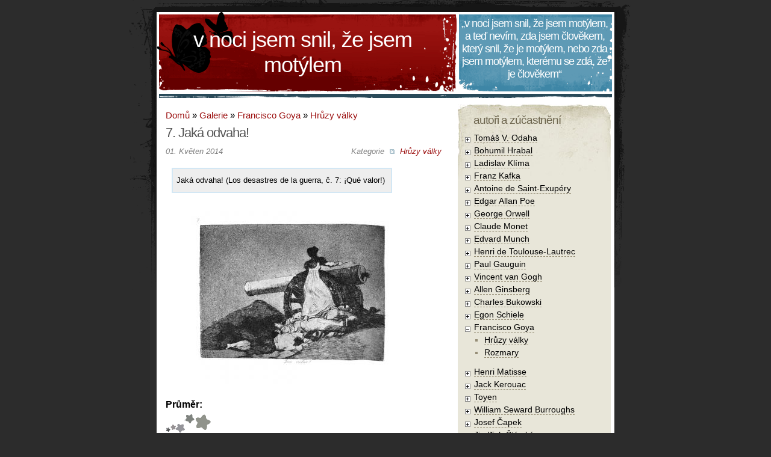

--- FILE ---
content_type: text/html; charset=utf-8
request_url: https://www.odaha.com/francisco-goya/hruzy-valky/7-jaka-odvaha
body_size: 11797
content:
<!DOCTYPE html PUBLIC "-//W3C//DTD XHTML 1.0 Strict//EN"
  "http://www.w3.org/TR/xhtml1/DTD/xhtml1-strict.dtd">
<html xmlns="http://www.w3.org/1999/xhtml" xml:lang="cs" lang="cs" dir="ltr">

<head>
<meta http-equiv="Content-Type" content="text/html; charset=utf-8" />
  <title>7. Jaká odvaha! | V noci jsem snil, že jsem motýlem</title>
  <meta http-equiv="Content-Type" content="text/html; charset=utf-8" />
<link rel="alternate" type="application/atom+xml" title="V noci jsem snil, že jsem motýlem Atom" href="/node/3578/atom/feed" />
<link rel="prev" href="/francisco-goya/hruzy-valky/69-nic-reknes" />
<link rel="up" href="/francisco-goya/hruzy-valky" />
<link rel="next" href="/francisco-goya/hruzy-valky/70-neznaji-cestu" />
<link rel="shortcut icon" href="/misc/favicon.ico" type="image/x-icon" />
  <link type="text/css" rel="stylesheet" media="all" href="/sites/default/files/css/css_cc604c54b4265d263c6aac295e7a592c.css" />
  <link rel="search" type="application/opensearchdescription+xml" title="odaha.com" href="/search.xml">
  <meta name="viewport" content="width=760">
</head>
<body>
<div class="cnt">
  <div class="header">
          <div class="head1">
                  <h1><a href="/">V noci jsem snil, že jsem motýlem</a></h1>
                  <div class="description"></div>
          </div>
          <div class="head2"><h3>&bdquo;V noci jsem snil, že jsem motýlem, a teď nevím, zda jsem člověkem, který snil, že je motýlem, nebo zda jsem motýlem, kterému se zdá, že je člověkem&ldquo;</h3>
 
</div>
  </div>

  <div class="main">
    <div class="content">
      <div class="post-main ">
      <div class="breadcrumb"><a href="/">Domů</a> » <a href="/galerie">Galerie</a> » <a href="/galerie/francisco-goya">Francisco Goya</a> » <a href="/galerie/francisco-goya/hruzy-valky">Hrůzy války</a></div>                  <h2 class="pagetitle">7. Jaká odvaha!</h2>                              <div class="post" id="post-3578">
  <div class="sent"  style="margin-bottom:20px;margin-top:-5px">
    <div class="category">Kategorie <ul class="links inline"><li class="taxonomy_term_1057 first last"><a href="/galerie/francisco-goya/hruzy-valky" rel="tag" title="Série 80 akvintových tisků, které Francisco Goya namaloval někdy po roce 1810 a byly poprvé publikovány v roce 1863, tedy 35 let po jeho smrti.">Hrůzy války</a></li>
</ul></div>
    <div class="left">01. Květen 2014</div>
  </div>
  <div class="entrytext">
    <div class="gallery">Jaká odvaha! (Los desastres de la guerra, č. 7: ¡Qué valor!)</div><a href="/sites/default/files/images/Goya-Guerra_(07).jpg" rel="lightbox[][7. Jaká odvaha!]"><img src="https://www.odaha.com/sites/default/files/images/Goya-Guerra_(07).thumbnail.jpg" alt="7. Jaká odvaha!" title="7. Jaká odvaha!"  class="image image-thumbnail " width="400" height="288" /></a><form action="/francisco-goya/hruzy-valky/7-jaka-odvaha"  accept-charset="UTF-8" method="post" id="fivestar-form-node-3578" class="fivestar-widget">
<div><div class="fivestar-form-vote-3578 clear-block"><input type="hidden" name="content_type" id="edit-content-type" value="node"  />
<input type="hidden" name="content_id" id="edit-content-id" value="3578"  />
<div class="fivestar-form-item  fivestar-combo-text fivestar-average-stars fivestar-labels-hover"><div class="form-item" id="edit-vote-wrapper">
 <label for="edit-vote">Průměr: </label>
 <input type="hidden" name="vote_count" id="edit-vote-count" value="0"  />
<input type="hidden" name="vote_average" id="edit-vote-average" value="0"  />
<input type="hidden" name="auto_submit_path" id="edit-auto-submit-path" value="/fivestar/vote/node/3578/vote"  class="fivestar-path" />
<select name="vote" class="form-select" id="edit-vote-1" ><option value="-">Zhodnoť</option><option value="20">Slabý</option><option value="40">Ujde to</option><option value="60">Dobrý</option><option value="80">Skvělý</option><option value="100">Úžasný</option></select><input type="hidden" name="auto_submit_token" id="edit-auto-submit-token" value="c649fbe553f759f99c6cdb3f0ee7995a"  class="fivestar-token" />

 <div class="description"><div class="fivestar-summary fivestar-summary-combo fivestar-feedback-enabled"><span class="empty">Zatím nikdo nehlasoval</span></div></div>
</div>
</div><input type="hidden" name="destination" id="edit-destination" value="node/3578"  />
<input type="submit" name="op" id="edit-fivestar-submit" value="Poměr"  class="form-submit fivestar-submit" />
<input type="hidden" name="form_build_id" id="form-ivy_seT-0za38c489OIuk9keiHEQk5Urfdg6n7TTc8c" value="form-ivy_seT-0za38c489OIuk9keiHEQk5Urfdg6n7TTc8c"  />
<input type="hidden" name="form_id" id="edit-fivestar-form-node-3578" value="fivestar_form_node_3578"  />
</div>
</div></form>
  <div id="book-navigation-1031" class="book-navigation">
    
        <div class="page-links clear-block">
              <a href="/francisco-goya/hruzy-valky/69-nic-reknes" class="page-previous" title="Přejít na předchozí stranu">69. Nic. To řekneš</a>
                    <a href="/francisco-goya/hruzy-valky" class="page-up" title="Přejít na nadřazenou stránku">o úroveň výš</a>
                    <a href="/francisco-goya/hruzy-valky/70-neznaji-cestu" class="page-next" title="Přejít na další stranu">70. Neznají cestu</a>
          </div>
    
  </div>
    <div class="postmetadata alt">
       <ul class="links inline"><li class="book_printer first"><a href="/print/book/export/html/3578" title="Zobrazit tiskovou verzi stránky." class="print-page" rel="nofollow"><img src="/sites/all/modules/boost/print/icons/print_icon.gif" alt="Verze pro tisk" title="Verze pro tisk" width="16" height="16" class="print-icon print-icon-margin" />Verze pro tisk</a></li>
<li class="comment_add"><a href="/comment/reply/3578#comment-form" title="Podělte se o své myšlenky a názory k tomuto příspěvku.">Přidat komentář</a></li>
<li class="statistics_counter"><span>5815x přečteno</span></li>
<li class="image_size__original"><a href="/sites/default/files/images/Goya-Guerra_%2807%29.jpg" rel="lightbox[][7. Jaká odvaha!]">Original</a></li>
<li class="image_size_preview active"><a href="/francisco-goya/hruzy-valky/7-jaka-odvaha?size=preview" class="active">Náhled</a></li>
<li class="book_mail last"><a href="/printmail/book/export/html/3578" title="Poslat tuto stránku e-mailem." class="print-mail" rel="nofollow"><img src="/sites/all/modules/boost/print/icons/mail_icon.gif" alt="Zaslat e-mailem" title="Zaslat e-mailem" width="16" height="16" class="print-icon print-icon-margin" />Zaslat e-mailem</a></li>
</ul>    </div>
  </div>
</div>
      </div>
    </div>
    <div class="sidebar">
    <div id="block-jquerymenu-2" class="block block-odd block-jquerymenu">
  <h3>Autoři a zúčastnění</h3>
  <!--[if IE]><div class="ie"><![endif]--><ul class="menu jquerymenu"><li class="parent closed"><span class="parent closed"></span><a href="/tomas-odaha" title="Tomáš V. Odaha">Tomáš V. Odaha</a><ul><li class="parent closed"><span class="parent closed"></span><a href="/tomas-odaha/umelecka-manufaktura" title="Umělecká manufaktura">Umělecká manufaktura</a><ul><li><a href="/tomas-odaha/umelecka-manufaktura/poezie" title="Poezie">Poezie</a></li><li><a href="/tomas-odaha/umelecka-manufaktura/proza" title="Próza">Próza</a></li><li class="parent closed"><span class="parent closed"></span><a href="/galerie/tomas-odaha/vytvarne-umeni" title="Výtvarné umění">Výtvarné umění</a><ul><li><a href="/galerie/tomas-odaha/vytvarne-umeni/akryl" title="Akryl">Akryl</a></li><li><a href="/galerie/tomas-odaha/vytvarne-umeni/tempery" title="Tempery">Tempery</a></li><li><a href="/galerie/tomas-odaha/vytvarne-umeni/remakol" title="Remakol">Remakol</a></li><li><a href="/galerie/tomas-odaha/vytvarne-umeni/kridy" title="Křídy">Křídy</a></li><li><a href="/galerie/tomas-odaha/vytvarne-umeni/uhel" title="Uhel, tužka a jiné">Uhel, tužka a jiné</a></li></ul></li><li class="parent closed"><span class="parent closed"></span><a href="/tomas-odaha/umelecka-manufaktura/fotografie" title="Fotografie">Fotografie</a><ul><li><a href="/galerie/tomas-odaha/fotografie/artefakty-kocky-lide" title="Z cyklu Artefakty, kočky a lidé">Artefakty, kočky a lidé</a></li><li><a href="/galerie/tomas-odaha/fotografie/dobroreci-nase-duse-panu" title="Z cyklu Artefakty, kočky a lidé">Dobrořečí naše duše Pánu</a></li><li><a href="/galerie/tomas-odaha/fotografie/hrbitovni-kviti" title="Hřbitovní kvítí z cyklu Artefakty, kočky a lidé
">Hřbitovní kvítí</a></li><li><a href="/galerie/tomas-odaha/fotografie/kocky-hrobe-noci-se-mrouskaji" title="Nejlíp je mi, když kočky na hrobě v noci se mrouskají,
ježto s těmi, co střílej&#039; po sobě vůbec nic nemají,
mňoukaj&#039; tence a nikdy neprosí, neslouží hrdinům,
žádné věnce pak na hrob nenosí Neznámým vojínům.">Kočky na hrobě v noci se mrouskají</a></li><li><a href="/galerie/tomas-odaha/fotografie/lets-make-art" title="Let&#039;s make Art">Let&#039;s make Art</a></li><li><a href="/galerie/tomas-odaha/fotografie/lide-hroby-lide" title="A lidé kupují hroby">Lidé, hroby a lidé</a></li><li><a href="/galerie/tomas-odaha/fotografie/nitky-osudu" title="Nitky osudu">Nitky osudu</a></li><li><a href="/galerie/tomas-odaha/fotografie/prisla-sama-bosa" title="Z cyklu Artefakty, kočky a lidé">Přišla sama a bosa</a></li><li><a href="/galerie/tomas-odaha/fotografie/ty-boze" title="Z cyklu Artefakty, kočky a lidé">Ty Bože!</a></li><li><a href="/galerie/tomas-odaha/fotografie/zima-prisla-bosa" title="Z cyklu Artefakty, kočky a lidé">Zima přišla bosa</a></li><li><a href="/galerie/tomas-odaha/fotografie/kristus-kricel-krize" title="">… a Kristus křičel z kříže</a></li></ul></li></ul></li><li class="parent closed"><span class="parent closed"></span><a href="/tomas-odaha/recenze" title="Recenze a kritiky">Recenze a kritiky</a><ul><li class="parent closed"><span class="parent closed"></span><a href="/tomas-odaha/recenze/divadlo" title="Divadelní recenze a kritiky">Divadelní recenze a kritiky</a><ul><li><a href="/tomas-odaha/recenze/divadlo/dejvicke-divadlo" title="Dejvické divadlo">Dejvické divadlo</a></li><li><a href="/tomas-odaha/recenze/divadlo/divadlo-2004" title="Divadlo 2004">Divadlo 2004</a></li><li><a href="/tomas-odaha/recenze/divadlo/antonina-dvoraka-pribram" title="Divadlo Antonína Dvořáka Příbram">Divadlo Antonína Dvořáka Příbram</a></li><li><a href="/tomas-odaha/recenze/divadlo/bolka-polivky" title="Divadlo Bolka Polívky">Divadlo Bolka Polívky</a></li><li><a href="/tomas-odaha/recenze/divadlo/feste" title="Divadlo Feste">Divadlo Feste</a></li><li><a href="/tomas-odaha/recenze/divadlo/husa-na-provazku" title="Divadlo Husa na provázku">Divadlo Husa na provázku</a></li><li><a href="/tomas-odaha/recenze/divadlo/divadlo-komedie" title="Divadlo Komedie">Divadlo Komedie</a></li><li><a href="/tomas-odaha/recenze/divadlo/na-zabradli" title="Divadlo Na zábradlí">Divadlo Na zábradlí</a></li><li><a href="/tomas-odaha/recenze/divadlo/petra-bezruce-ostrava" title="Divadlo Petra Bezruče, Ostrava">Divadlo Petra Bezruče</a></li><li><a href="/tomas-odaha/recenze/divadlo/reduta" title="Divadlo Reduta">Divadlo Reduta</a></li><li><a href="/tomas-odaha/recenze/divadlo/u-stolu" title="Divadlo U stolu">Divadlo U stolu</a></li><li><a href="/tomas-odaha/recenze/divadlo/ungelt" title="Divadlo Ungelt">Divadlo Ungelt</a></li><li><a href="/tomas-odaha/recenze/divadlo/vizita" title="Divadlo Vizita">Divadlo Vizita</a></li><li><a href="/tomas-odaha/recenze/divadlo/ypsilon" title="Studio Ypsilon">Divadlo Ypsilon</a></li><li><a href="/tomas-odaha/recenze/divadlo/pod-palmovkou" title="">Divadlo pod Palmovkou</a></li><li><a href="/tomas-odaha/recenze/divadlo/7-pul" title="Divadlo v 7 a půl">Divadlo v 7 a půl</a></li><li><a href="/tomas-odaha/recenze/divadlo/cara" title="Divadlo Čára">Divadlo Čára</a></li><li><a href="/tomas-odaha/recenze/divadlo/hadivadlo" title="HaDivadlo">HaDivadlo</a></li><li><a href="/tomas-odaha/recenze/divadlo/janackovo-divadlo" title="Janáčkovo divadlo">Janáčkovo divadlo</a></li><li><a href="/tomas-odaha/recenze/divadlo/klicperovo-divadlo" title="Klicperovo divadlo">Klicperovo divadlo</a></li><li><a href="/tomas-odaha/recenze/divadlo/la-fabrika" title="La Fabrika">La Fabrika</a></li><li><a href="/tomas-odaha/recenze/divadlo/mahenovo-divadlo" title="Mahenovo divadlo">Mahenovo divadlo</a></li><li><a href="/tomas-odaha/recenze/divadlo/mestske-divadlo-brno" title="Městské divadlo Brno">Městské divadlo, Brno</a></li><li><a href="/tomas-odaha/recenze/divadlo/narodni-divadlo-praze" title="Národní divadlo v Praze">Národní divadlo v Praze</a></li><li><a href="/tomas-odaha/recenze/divadlo/shakespearovske-slavnosti" title="Shakespearovské slavnosti">Shakespearovské slavnosti</a></li><li><a href="/tomas-odaha/recenze/divadlo/studio-marta" title="Studio Marta">Studio Marta</a></li><li><a href="/tomas-odaha/recenze/divadlo/cinoherni-klub" title="Činoherní klub">Činoherní klub</a></li></ul></li><li class="parent closed"><span class="parent closed"></span><a href="/tomas-odaha/recenze/film" title="Film">Filmové recenze a kritiky</a><ul><li><a href="/tomas-odaha/recenze/film/dokument" title="Dokument">Dokumenty</a></li><li><a href="/tomas-odaha/recenze/film/filmografie" title="Filmografie">Filmografie</a></li><li><a href="/tomas-odaha/recenze/film/akira-kurosawa" title="Akira Kurosawa">Akira Kurosawa</a></li><li><a href="/tomas-odaha/recenze/film/federico-fellini" title="Federico Fellini">Federico Fellini</a></li><li><a href="/tomas-odaha/recenze/film/ingmar-bergman" title="Ingmar Bergman">Ingmar Bergman</a></li><li><a href="/tomas-odaha/recenze/film/jan-hrebejk" title="Jan Hřebejk">Jan Hřebejk</a></li><li><a href="/tomas-odaha/recenze/film/jan-svankmajer" title="Jan Švankmajer">Jan Švankmajer</a></li><li><a href="/tomas-odaha/recenze/film/juraj-herz" title="Juraj Herz">Juraj Herz</a></li><li><a href="/tomas-odaha/recenze/film/kim-ki-duk" title="Kim Ki-duk">Kim Ki-duk</a></li><li><a href="/tomas-odaha/recenze/film/krzysztof-kieslowski" title="Krzysztof Kieślowski">Krzysztof Kieślowski</a></li><li><a href="/tomas-odaha/recenze/film/lars-von-trier" title="Lars von Trier">Lars von Trier</a></li><li><a href="/tomas-odaha/recenze/film/michelangelo-antonioni" title="Michelangelo Antonioni">Michelangelo Antonioni</a></li><li><a href="/tomas-odaha/recenze/film/milos-forman" title="Miloš Forman">Miloš Forman</a></li><li><a href="/tomas-odaha/recenze/film/pier-paolo-pasolini" title="Pier Paolo Pasolini">Pier Paolo Pasolini</a></li><li><a href="/tomas-odaha/recenze/film/tomas-vorel" title="Tomáš Vorel">Tomáš Vorel</a></li><li><a href="/tomas-odaha/recenze/film/vittorio-de-sica" title="Vittorio De Sica">Vittorio De Sica</a></li><li><a href="/tomas-odaha/recenze/film/vera-chytilova" title="Věra Chytilová">Věra Chytilová</a></li></ul></li><li><a href="/tomas-odaha/recenze/hudba" title="Hudební recenze a kritiky">Hudební recenze a kritiky</a></li><li class="parent closed"><span class="parent closed"></span><a href="/tomas-odaha/recenze/cetba" title="Zápisky biliofilovy">Literární recenze a kritiky</a><ul><li><a href="/tomas-odaha/recenze/cetba/bibliografie" title="Bibliografie">Bibliografie</a></li><li><a href="/tomas-odaha/recenze/cetba/biografie" title="Biografie">Biografie</a></li><li><a href="/tomas-odaha/recenze/cetba/divadelni-hry" title="Divadelní hry">Divadelní hry</a></li><li><a href="/tomas-odaha/recenze/cetba/poezie" title="Poezie">Poezie</a></li><li><a href="/tomas-odaha/recenze/cetba/uryvky" title="Úryvky a ukázky">Úryvky a ukázky</a></li><li><a href="/tomas-odaha/recenze/cetba/albert-camus" title="Albert Camus">Albert Camus</a></li><li><a href="/tomas-odaha/recenze/cetba/anton-pavlovic-cechov" title="Anton Pavlovič Čechov">Anton Pavlovič Čechov</a></li><li><a href="/tomas-odaha/recenze/cetba/august-strindberg" title="August Strindberg">August Strindberg</a></li><li><a href="/tomas-odaha/recenze/cetba/boris-vian" title="Boris Vian">Boris Vian</a></li><li><a href="/tomas-odaha/recenze/cetba/egon-erwin-kisch" title="Egon Erwin Kisch">Egon Erwin Kisch</a></li><li><a href="/tomas-odaha/recenze/cetba/fjodor-michajlovic-dostojevskij" title="Fjodor Michajlovič Dostojevskij">Fjodor Michajlovič Dostojevskij</a></li><li><a href="/tomas-odaha/recenze/cetba/graham-greene" title="Graham Greene">Graham Greene</a></li><li><a href="/tomas-odaha/recenze/cetba/gabriel-garcia-marquez" title="Gabriel García Márquez">Gabriel García Márquez</a></li><li><a href="/tomas-odaha/recenze/cetba/george-orwell" title="George Orwell">George Orwell</a></li><li><a href="/tomas-odaha/recenze/cetba/john-maxwell-coetzee" title="John Maxwell Coetzee">John Maxwell Coetzee</a></li><li><a href="/tomas-odaha/recenze/cetba/john-steinbeck" title="John Steinbeck">John Steinbeck</a></li><li><a href="/tomas-odaha/recenze/cetba/josef-skvorecky" title="Josef Škvorecký">Josef Škvorecký</a></li><li><a href="/tomas-odaha/recenze/cetba/karel-capek" title="Karel Čapek">Karel Čapek</a></li><li><a href="/tomas-odaha/recenze/cetba/leonid-andrejev" title="Leonid Andrejev">Leonid Andrejev</a></li><li><a href="/tomas-odaha/recenze/cetba/lev-nikolajevic-tolstoj" title="Lev Nikolajevič Tolstoj">Lev Nikolajevič Tolstoj</a></li></ul></li><li><a href="/tomas-odaha/recenze/vytvarne-umeni" title="Výtvarné recenze a kritiky">Výtvarné recenze a kritiky</a></li></ul></li><li class="parent closed"><span class="parent closed"></span><a href="/tomas-odaha/filozofie" title="Patafyzika">Patafyzika i kus filozofie</a><ul><li class="parent closed"><span class="parent closed"></span><a href="/tomas-odaha/filozofie/adolf-hitler-mein-kampf" title="Adolf Hitler: Mein Kampf">Adolf Hitler: Mein Kampf</a><ul><li><a href="/tomas-odaha/filozofie/adolf-hitler/adolf-hitler-mein-kampf/komentar" title="Komentář">Komentáře k Mein Kampf</a></li><li><a href="/tomas-odaha/filozofie/adolf-hitler/adolf-hitler-mein-kampf/text" title="Text">Plný text Mein Kampf</a></li></ul></li><li><a href="/tomas-odaha/psychologie" title="Psychologíja">Psychologie</a></li></ul></li><li class="parent closed"><span class="parent closed"></span><a href="/tomas-odaha/religionistika" title="Religionistika">Religionistika</a><ul><li><a href="/tomas-odaha/religionistika/krestanstvi" title="Křesťanství">Křesťanství</a></li><li><a href="/tomas-odaha/religionistika/rosikruciani" title="Rosikruciáni">Rosikruciáni</a></li><li><a href="/tomas-odaha/religionistika/satanismus" title="Satanismus">Satanismus</a></li><li><a href="/tomas-odaha/religionistika/svobodni-zednari" title="Svobodní zednáři">Svobodní zednáři</a></li><li><a href="/tomas-odaha/religionistika/templari" title="Templáři">Templáři</a></li></ul></li><li class="parent closed"><span class="parent closed"></span><a href="/tomas-odaha/komentare" title="Komentáře">Komentáře</a><ul><li><a href="/tomas-odaha/komentare/dokumenty" title="Dokumenty">Dokumenty</a></li></ul></li><li><a href="/tomas-odaha/umelecka-manufaktura/poezie/proc-je-zivot-tak-nadhernej" title="Proč je život tak nádhernej">Co jsem to za zvíře?</a></li></ul></li><li class="parent closed"><span class="parent closed"></span><a href="/bohumil-hrabal" title="Bohumil Hrabal">Bohumil Hrabal</a><ul><li class="parent closed"><span class="parent closed"></span><a href="/bohumil-hrabal/proza" title="Próza">Próza</a><ul><li><a href="/bohumil-hrabal/proza/uryvky" title="Úryvky">Úryvky</a></li></ul></li><li><a href="/bohumil-hrabal/poezie" title="Poezie">Poezie</a></li><li><a href="/bohumil-hrabal/proza/zivotopis-trochu-jinak" title="Životopis trochu jinak">Životopis trochu jinak</a></li><li><a href="/bohumil-hrabal/kalendarium" title="Kalendárium">Kalendárium</a></li><li><a href="/bohumil-hrabal/filmova-ztvarneni" title="Filmová ztvárnění">Filmová ztvárnění</a></li><li><a href="/galerie/bohumil-hrabal" title="Fotogalerie">Fotogalerie</a></li></ul></li><li class="parent closed"><span class="parent closed"></span><a href="/ladislav-klima" title="Ladislav Klíma">Ladislav Klíma</a><ul><li><a href="/ladislav-klima/proza" title="Próza">Próza</a></li><li><a href="/ladislav-klima/filozofie" title="Filozofie">Filozofie</a></li><li><a href="/ladislav-klima/bibliografie" title="Bibliografie">Bibliografie</a></li><li><a href="/ladislav-klima/biografie" title="Biografie">Biografie</a></li><li><a href="/galerie/ladislav-klima" title="Ladislav Klíma ve fotografii">Fotogalerie</a></li></ul></li><li class="parent closed"><span class="parent closed"></span><a href="/franz-kafka" title="Franz Kafka">Franz Kafka</a><ul><li class="parent closed"><span class="parent closed"></span><a href="/franz-kafka/proza" title="Próza">Próza</a><ul><li><a href="/franz-kafka/proza/povidky" title="Povídky">Povídky</a></li><li><a href="/franz-kafka/proza/romany" title="Román">Román</a></li><li><a href="/franz-kafka/proza/uvahy/uvahy-hrichu-utrpeni-nadeji-prave-ceste" title="Úvahy o hříchu, utrpení, naději a pravé cestě">Úvahy</a></li><li><a href="/franz-kafka/proza/der-romane" title="Der Romane">Der Romane</a></li><li><a href="/franz-kafka/proza/die-briefe" title="Die Briefe">Die Briefe</a></li><li><a href="/franz-kafka/proza/dopisy" title="Dopisy">Dopisy</a></li><li><a href="/franz-kafka/proza/erzahlungen" title="Erzahlungen">Erzahlungen</a></li><li><a href="/franz-kafka/proza/tagebucher" title="Tagebucher">Tagebucher</a></li></ul></li><li><a href="/franz-kafka/kalendarium" title="Kalendárium">Kalendárium</a></li><li><a href="/franz-kafka/biografie" title="Biografie">Biografie</a></li><li><a href="/galerie/franz-kafka/fotografie-franze-kafky-jeho-blizkych" title="Fotografie Franze Kafky a jeho blízkých">Fotografie</a></li><li><a href="/galerie/franz-kafka/kafka-obrazech-malire" title="Kafka v obrazech malíře">Kafka v obrazech malíře</a></li><li><a href="/galerie/franz-kafka/kresby" title="Kresby Franze Kafky">Kresby</a></li></ul></li><li class="parent closed"><span class="parent closed"></span><a href="/antoine-de-saint-exupery" title="Antoine de Saint-Exupéry">Antoine de Saint-Exupéry</a><ul><li class="parent closed"><span class="parent closed"></span><a href="/antoine-de-saint-exupery/maly-princ" title="Malý princ">Malý princ</a><ul><li><a href="/antoine-de-saint-exupery/maly-princ/der-kleine-prinz" title="Der kleine Prinz" class="menu_icon menu-1062">Der kleine Prinz</a></li><li><a href="/antoine-de-saint-exupery/maly-princ/el-principito" title="El Principito" class="menu_icon menu-1080">El Principito</a></li><li><a href="/antoine-de-saint-exupery/maly-princ/el-petit-princep" title="El petit príncep" class="menu_icon menu-1082">El petit príncep</a></li><li><a href="/antoine-de-saint-exupery/maly-princ/hoang-tu-be" title="Hoàng Tử Bé" class="menu_icon menu-1084">Hoàng Tử Bé</a></li><li><a href="/antoine-de-saint-exupery/maly-princ/il-piccolo-principe" title="Il Piccolo Principe" class="menu_icon menu-1060">Il Piccolo Principe</a></li><li><a href="/antoine-de-saint-exupery/maly-princ/kis-herceg" title="Kis herceg" class="menu_icon menu-1096">Kis herceg</a></li><li><a href="/antoine-de-saint-exupery/maly-princ/kucuk-prens" title="Küçük prens" class="menu_icon menu-1064">Küçük prens</a></li><li><a href="/antoine-de-saint-exupery/maly-princ/la-eta-princo" title="La Eta Princo" class="menu_icon menu-1066">La Eta Princo</a></li><li><a href="/antoine-de-saint-exupery/maly-princ/le-petit-prince" title="Le Petit prince" class="menu_icon menu-1058">Le Petit prince</a></li><li><a href="/antoine-de-saint-exupery/maly-princ/mali-princ" title="Mali Princ" class="menu_icon menu-1092">Mali Princ</a></li><li><a href="/antoine-de-saint-exupery/maly-princ/maly-princ" title="Malý princ" class="menu_icon menu-1054">Malý princ</a></li><li><a href="/antoine-de-saint-exupery/maly-princ/mazais-princis" title="Mazais princis" class="menu_icon menu-1090">Mazais princis</a></li><li><a href="/antoine-de-saint-exupery/maly-princ/maly-ksiaze" title="Mały Książę" class="menu_icon menu-1078">Mały Książę</a></li><li><a href="/antoine-de-saint-exupery/maly-princ/mazasis-princas" title="Mažasis princas" class="menu_icon menu-3222">Mažasis princas</a></li><li><a href="/antoine-de-saint-exupery/maly-princ/micul-print" title="Micul prinţ" class="menu_icon menu-1076">Micul prinţ</a></li><li><a href="/antoine-de-saint-exupery/maly-princ/printze-txikia" title="Printze Txikia" class="menu_icon menu-1088">Printze Txikia</a></li><li><a href="/antoine-de-saint-exupery/maly-princ/the-little-prince" title="The Little prince" class="menu_icon menu-1056">The Little prince</a></li><li><a href="/antoine-de-saint-exupery/maly-princ/vaike-prints" title="Väike prints" class="menu_icon menu-1074">Väike prints</a></li><li><a href="/antoine-de-saint-exupery/maly-princ/o-mikros-prigkipas" title="Ο μικρός πρίγκιπας" class="menu_icon menu-1068">Ο μικρός πρίγκιπας</a></li><li><a href="/antoine-de-saint-exupery/maly-princ/malien-kii-prints" title="Маленький принц" class="menu_icon menu-1072">Маленький принц</a></li><li><a href="/antoine-de-saint-exupery/maly-princ/malkiia-prints" title="Малкия принц" class="menu_icon menu-1070">Малкия принц</a></li><li><a href="/antoine-de-saint-exupery/maly-princ/ntv-n-dh-snt-kzvpry-hnsyk-hqtn" title="אנטואן דה סנט-אכזופרי: הנסיך הקטן" class="menu_icon menu-1094">אנטואן דה סנט-אכזופרי: הנסיך הקטן</a></li><li><a href="/antoine-de-saint-exupery/maly-princ/antw-n-dw-snt-gzwpr-sh-zdh-khwchwl" title="آنتوان دو سنت‌اگزوپر: شازده کوچول" class="menu_icon menu-1086">آنتوان دو سنت‌اگزوپر: شازده کوچول</a></li></ul></li><li><a href="/antoine-de-saint-exupery/dilo/dalsi-dilo" title="Další dílo">Další dílo</a></li><li><a href="/antoine-de-saint-exupery/bibliografie" title="Bibliografie">Bibliografie</a></li></ul></li><li class="parent closed"><span class="parent closed"></span><a href="/edgar-allan-poe" title="Edgar Allan Poe">Edgar Allan Poe</a><ul><li><a href="/edgar-allan-poe/poezie" title="Poezie">Poezie</a></li><li><a href="/edgar-allan-poe/proza" title="Próza">Próza</a></li><li><a href="/edgar-allan-poe/zivotabeh" title="Životaběh">Životaběh</a></li><li><a href="/edgar-allan-poe/filozofie-basnicke-skladby" title="Filozofie básnické skladby">Filozofie básnické skladby</a></li><li><a href="/edgar-allan-poe/bibliografie-puvodnich-vydani" title="Bibliografie původních vydání">Bibliografie původních vydání</a></li><li><a href="/edgar-allan-poe/edgar-allan-poe-zemich-koruny-ceske" title="Edgar Allan Poe v zemích Koruny české">V zemích Koruny české</a></li><li><a href="/edgar-allan-poe/poetry" title="Poetry">Poetry</a></li><li><a href="/edgar-allan-poe/short-stories" title="">Short  Stories</a></li><li><a href="/edgar-allan-poe/long-tales" title="Long Tales">Long Tales</a></li><li><a href="/galerie/edgar-allan-poe" title="Fotogalerie E.A.Poea, jeho blízkých i významných míst z jeho života">Fotogalerie</a></li></ul></li><li class="parent closed"><span class="parent closed"></span><a href="/george-orwell" title="George Orwell">George Orwell</a><ul><li><a href="/tomas-odaha/recenze/cetba/bibliografie/george-orwell" title="George Orwell">Bibliografie díla</a></li><li><a href="/george-orwell/dilo" title="Dílo">Ukázky z díla</a></li></ul></li><li class="parent closed"><span class="parent closed"></span><a href="/claude-monet" title="Claude Monet">Claude Monet</a><ul><li><a href="/galerie/claude-monet-reprodukce" title="Claude Monet - reprodukce nejslavnějších obrazů">Reprodukce</a></li><li><a href="/claude-monet/zivotopis" title="Životopis">Životopis</a></li></ul></li><li class="parent closed"><span class="parent closed"></span><a href="/edvard-munch" title="Nejznámější norský malíř, přední představitel post-impresionismu, symbolismu a expresionismu">Edvard Munch</a><ul><li><a href="/galerie/edvard-munch/reprodukce" title="Reprodukce nejznámějších olejomaleb Edvarda Muncha">Reprodukce</a></li><li><a href="/edvard-munch/zivotopis" title="Životopis">Životopis</a></li><li><a href="/edvard-munch/bibliografie" title="Bibliografie">Bibliografie</a></li><li><a href="/galerie/edvard-munch/barevne-litografie" title="Reprodukce barevných litografií Edvarda Muncha">Barevné litografie</a></li><li><a href="/galerie/edvard-munch/drevoryt" title="Reprodukce dřevorytů Edvarda Muncha">Dřevoryt</a></li><li><a href="/galerie/edvard-munch/lepty" title="Reprodukce leptů Edvarda Muncha">Lept</a></li><li><a href="/galerie/edvard-munch/litografie" title="Reprodukce litografií Edvarda Muncha">Litografie</a></li><li><a href="/galerie/edvard-munch/sucha-jehla" title="Reprodukce děl Edvarda Mucha vytvořených metodou suché jehly">Suchá jehla</a></li><li><a href="/galerie/edvard-munch/uhel-tuha" title="Reprodukce kreseb Edvarda Muncha">Uhel a tuha</a></li></ul></li><li class="parent closed"><span class="parent closed"></span><a href="/henri-de-toulouse-lautrec" title="Henri de Toulouse-Lautrec">Henri de Toulouse-Lautrec</a><ul><li><a href="/galerie/henri-de-toulouse-lautrec/olejomalba" title="Reprodukce nejznámějších olejomaleb Henriho de Toulouse-Lautreca">Olejomalba</a></li><li><a href="/galerie/henri-de-toulouse-lautrec/litografie" title="Reprodukce litografií Henriho de Toulouse-Lautreca">Litografie</a></li><li><a href="/galerie/henri-de-toulouse-lautrec/studie" title="Studie a kresby Henriho de Toulouse-Lautreca">Studie</a></li><li><a href="/galerie/henri-de-toulouse-lautrec/fotogalerie" title="Henri de Toulouse-Lautrec ve fotografiích">Fotogalerie</a></li><li><a href="/henri-de-toulouse-lautrec/zivotopis" title="Životopis">Životopis</a></li><li><a href="/henri-de-toulouse-lautrec/bibliografie" title="Bibliografie">Bibliografie</a></li></ul></li><li class="parent closed"><span class="parent closed"></span><a href="/paul-gauguin" title="Paul Gauguin">Paul Gauguin</a><ul><li><a href="/galerie/paul-gauguin/olejomalba" title="Reprodukce nejznámějších olejomaleb Paula Gauguina">Olejomalba</a></li><li><a href="/galerie/paul-gauguin/skulptury" title="Reprodukce skulptur Paula Gauguina">Skulptury</a></li><li><a href="/galerie/paul-gauguin/drevoryty" title="Reprodukce dřevorytů Paula Gauguina">Dřevoryty</a></li><li><a href="/galerie/paul-gauguin/kresby" title="Reprodukce kreseb Paula Gauguina">Kresby</a></li><li><a href="/galerie/paul-gauguin/fotogalerie" title="Paul Gauguin ve fotografii">Fotogalerie</a></li><li><a href="/paul-gauguin/zivotopis" title="Životopis">Životopis</a></li><li><a href="/paul-gauguin/kalendarium" title="Kalendárium">Kalendárium</a></li><li><a href="/paul-gauguin/bibliografie" title="Bibliografie">Bibliografie</a></li></ul></li><li class="parent closed"><span class="parent closed"></span><a href="/vincent-van-gogh" title="Vincent van Gogh">Vincent van Gogh</a><ul><li><a href="/galerie/vincent-van-gogh/olejomalba" title="Vincent van Gogh - olejomalba">Olejomalba</a></li><li><a href="/galerie/vincent-van-gogh/akvarel-krida" title="Reprodukce">Akvarel a křída</a></li><li><a href="/galerie/vincent-van-gogh/uhel-tuzka-jine" title="Reprodukce kreseb Vincenta van Gogha">Uhel a tužka</a></li><li><a href="/galerie/vincent-van-gogh/studie" title="Studie kreseb Vincenta van Gogha">Studie</a></li><li><a href="/galerie/vincent-van-gogh/fotogalerie" title="Fotografie Vincenta van Gogha a jeho blízkých">Fotografie</a></li><li><a href="/vincent-van-gogh/bibliografie" title="Bibliografie">Bibliografie</a></li></ul></li><li class="parent closed"><span class="parent closed"></span><a href="/allen-ginsberg" title="Allen Ginsberg">Allen Ginsberg</a><ul><li><a href="/allen-ginsberg/poezie" title="Poezie">Poezie</a></li></ul></li><li class="parent closed"><span class="parent closed"></span><a href="/charles-bukowski" title="Charles Bukowski">Charles Bukowski</a><ul><li><a href="/charles-bukowski/bibliografie" title="Bibliografie">Bibliografie</a></li><li><a href="/charles-bukowski/basne" title="Básně">Básně</a></li><li><a href="/charles-bukowski/curriculum-vitae" title="Curriculum Vitae">Curriculum Vitae</a></li><li><a href="/charles-bukowski/povidky" title="Povídky">Povídky</a></li></ul></li><li class="parent closed"><span class="parent closed"></span><a href="/egon-schiele" title="Egon Schiele">Egon Schiele</a><ul><li><a href="/galerie/egon-schiele/malba" title="Malba">Malba</a></li><li><a href="/galerie/egon-schiele/studie" title="Studie">Studie</a></li><li><a href="/galerie/egon-schiele/fotografie" title="Fotogalerie Egona Schieleho">Fotogalerie</a></li><li><a href="/egon-schiele/bibliografie" title="Bibliografie">Bibliografie</a></li><li><a href="/egon-schiele/zivotopis-egona-schieleho" title="Životopis Egona Schieleho">Životopis</a></li></ul></li><li class="parent open active-trail"><span class="parent open active-trail"></span><a href="/francisco-goya" title="Francisco Goya">Francisco Goya</a><ul><li><a href="/galerie/francisco-goya/hruzy-valky" title="Hrůzy války">Hrůzy války</a></li><li><a href="/francisco-goya/rozmary" title="">Rozmary</a></li></ul></li><li class="parent closed"><span class="parent closed"></span><a href="/henri-matisse" title="Henri Matisse">Henri Matisse</a><ul><li><a href="/galerie/henri-matisse" title="">Reprodukce</a></li><li><a href="/henri-matisse/bibliografie" title="Bibliografie">Bibliografie</a></li></ul></li><li class="parent closed"><span class="parent closed"></span><a href="/jack-kerouac" title="Jack Kerouac">Jack Kerouac</a><ul><li><a href="/jack-kerouac/bibliografie" title="Bibliografie">Bibliografie</a></li><li><a href="/jack-kerouac/curriculum-vitae" title="Curriculum Vitae">Životopis</a></li></ul></li><li class="parent closed"><span class="parent closed"></span><a href="/toyen" title="Toyen">Toyen</a><ul><li><a href="/galerie/toyen/markyz-de-sade-justina" title="Markýz de Sade: Justina">Justina</a></li></ul></li><li class="parent closed"><span class="parent closed"></span><a href="/william-seward-burroughs" title="William Seward Burroughs">William Seward Burroughs</a><ul><li><a href="/william-seward-burroughs/bibliografie" title="Bibliografie">Bibliografie</a></li><li><a href="/william-seward-burroughs/curriculum-vitae" title="Curriculum Vitae">Curriculum Vitae</a></li></ul></li><li class="parent closed"><span class="parent closed"></span><a href="/josef-capek" title="Josef Čapek">Josef Čapek</a><ul><li><a href="/galerie/josef-capek-reprodukce" title="Reprodukce">Reprodukce</a></li></ul></li><li class="parent closed"><span class="parent closed"></span><a href="/jindrich-styrsky" title="Jindřich Štýrský">Jindřich Štýrský</a><ul><li><a href="/galerie/jindrich-styrsky/emilie-prichazi-ke-mne-snu" title="Fotografické koláže">Fotografické koláže</a></li><li><a href="/galerie/jindrich-styrsky/sexualni-nocturno" title="Litografie Jindřicha Štýrského">Sexuální nocturno</a></li></ul></li><li class="parent closed"><span class="parent closed"></span><a href="/charles-baudelaire" title="Charles Baudelaire">Charles Baudelaire</a><ul><li class="parent closed"><span class="parent closed"></span><a href="/charles-baudelaire/dilo" title="Dílo">Dílo</a><ul><li><a href="/charles-baudelaire/dilo/kvety-zla" title="Květy zla">Květy zla</a></li><li><a href="/charles-baudelaire/dilo/male-basne-proze" title="Malé básně v próze">Malé básně v próze</a></li></ul></li></ul></li><li class="parent closed"><span class="parent closed"></span><a href="/galerie" title="Galerie reprodukcí a fotografií">Galerie</a><ul><li><a href="/galerie/bohumil-hrabal" title="Fotografie Bohumila Hrabala a jeho blízkých">Bohumil Hrabal</a></li><li><a href="/galerie/claude-monet-reprodukce" title="Reprodukce obrazů nejslavnějšího impresionistického malíře Claude Moneta">Claude Monet - reprodukce</a></li><li><a href="/galerie/edgar-allan-poe" title="Fotogalerie E.A.Poea, jeho blízkých i významných míst z jeho života">Edgar Allan Poe</a></li><li class="parent closed"><span class="parent closed"></span><a href="/galerie/edvard-munch" title="Nejznámější norský malíř, přední představitel post-impresionismu, symbolismu a expresionismu">Edvard Munch</a><ul><li><a href="/galerie/edvard-munch/barevne-litografie" title="Reprodukce barevných litografií Edvarda Muncha">Barevné litografie</a></li><li><a href="/galerie/edvard-munch/drevoryt" title="Reprodukce dřevorytů Edvarda Muncha">Dřevoryt</a></li><li><a href="/galerie/edvard-munch/lepty" title="Reprodukce leptů Edvarda Muncha">Lepty</a></li><li><a href="/galerie/edvard-munch/litografie" title="Reprodukce litografií Edvarda Muncha">Litografie</a></li><li><a href="/galerie/edvard-munch/reprodukce" title="Reprodukce nejznámějších olejomaleb Edvarda Muncha">Reprodukce</a></li><li><a href="/galerie/edvard-munch/sucha-jehla" title="Reprodukce děl Edvarda Mucha vytvořených metodou suché jehly">Suchá jehla</a></li><li><a href="/galerie/edvard-munch/uhel-tuha" title="Reprodukce kreseb Edvarda Muncha">Uhel a tuha</a></li></ul></li><li class="parent closed"><span class="parent closed"></span><a href="/galerie/egon-schiele" title="Reprodukce výtvarného díla Egona Schieleho">Egon Schiele</a><ul><li><a href="/galerie/egon-schiele/fotografie" title="Fotogalerie Egona Schieleho">Fotogalerie</a></li><li><a href="/galerie/egon-schiele/malba" title="Reprodukce maleb Egona Schieleho">Malba</a></li><li><a href="/galerie/egon-schiele/studie" title="Studie a kresby Egona Schieleho">Studie</a></li></ul></li><li class="parent closed"><span class="parent closed"></span><a href="/galerie/franz-kafka" title="Osobní fotografie Franze Kafky">Franz Kafka</a><ul><li><a href="/galerie/franz-kafka/fotografie-franze-kafky-jeho-blizkych" title="Fotografie Franze Kafky a jeho blízkých">Fotografie Franze Kafky a jeho blízkých</a></li><li><a href="/galerie/franz-kafka/kafka-obrazech-malire" title="Franz Kafka v obrazech malíře Alexandra Prostov-Pokrovského">Franz Kafka v obrazech malíře</a></li><li><a href="/galerie/franz-kafka/kresby" title="Kresby Franze Kafky">Kresby</a></li></ul></li><li><a href="/galerie/henri-matisse" title="Reprodukce nejslavnějšího fauvistického „zvířete“">Henri Matisse</a></li><li class="parent closed"><span class="parent closed"></span><a href="/galerie/henri-de-toulouse-lautrec" title="Reprodukce francouzského post-impresionistického malíře">Henri de Toulouse-Lautrec</a><ul><li><a href="/galerie/henri-de-toulouse-lautrec/fotogalerie" title="Henri de Toulouse-Lautrec ve fotografiích">Fotogalerie</a></li><li><a href="/galerie/henri-de-toulouse-lautrec/litografie" title="Reprodukce litografií Henriho de Toulouse-Lautreca">Litografie</a></li><li><a href="/galerie/henri-de-toulouse-lautrec/olejomalba" title="Reprodukce nejznámějších olejomaleb Henriho de Toulouse-Lautreca">Olejomalba</a></li><li><a href="/galerie/henri-de-toulouse-lautrec/studie" title="Studie a kresby Henriho de Toulouse-Lautreca">Studie</a></li></ul></li><li class="parent closed"><span class="parent closed"></span><a href="/galerie/jindrich-styrsky" title="Reprodukce obrazů, fotografií a koláží nejpřednějšího českého surrealisty.">Jindřich Štýrský</a><ul><li><a href="/galerie/jindrich-styrsky/emilie-prichazi-ke-mne-snu" title="Fotografické koláže Jindřicha Štýrského ze šestého svazku erotické revue Edice 69 z května 1933">Emilie přichází ke mně ve snu</a></li></ul></li><li><a href="/galerie/josef-capek-reprodukce" title="Reprodukce obrazů svébytného českého kubo-expresionisty Josefa Čapka">Josef Čapek - reprodukce</a></li><li><a href="/galerie/ladislav-klima" title="Osobní fotografie nejosobitějšího českého filozofa a spisovatele Ladislava Klímy">Ladislav Klíma</a></li><li class="parent closed"><span class="parent closed"></span><a href="/galerie/paul-gauguin" title="Francouzský post-impresionista a vůdčí osobnost syntetismu">Paul Gauguin</a><ul><li><a href="/galerie/paul-gauguin/drevoryty" title="Reprodukce dřevorytů Paula Gauguina">Dřevoryty</a></li><li><a href="/galerie/paul-gauguin/fotogalerie" title="Paul Gauguin ve fotografii">Fotogalerie</a></li><li><a href="/galerie/paul-gauguin/kresby" title="Reprodukce kreseb Paula Gauguina">Kresby</a></li><li><a href="/galerie/paul-gauguin/olejomalba" title="Reprodukce nejznámějších olejomaleb Paula Gauguina">Olejomalba</a></li><li><a href="/galerie/paul-gauguin/skulptury" title="Reprodukce skulptur Paula Gauguina">Skulptury</a></li></ul></li><li class="parent closed"><span class="parent closed"></span><a href="/galerie/tomas-odaha" title="Fotografie a výtvarné umění">Tomáš V. Odaha</a><ul><li class="parent closed"><span class="parent closed"></span><a href="/galerie/tomas-odaha/fotografie" title="Galerie fotografií Tomáše V. Odahy">Fotografie</a><ul><li><a href="/galerie/tomas-odaha/fotografie/artefakty-kocky-lide" title="Fotogalerie Artefakty, kočky a lidé">Artefakty, kočky a lidé</a></li><li><a href="/galerie/tomas-odaha/fotografie/dobroreci-nase-duse-panu" title="Fotogalerie Dobrořečí naše duše Pánu">Dobrořečí naše duše Pánu</a></li><li><a href="/galerie/tomas-odaha/fotografie/hrbitovni-kviti" title="Fotogalerie Hřbitovní kvítí">Hřbitovní kvítí</a></li><li><a href="/galerie/tomas-odaha/fotografie/kocky-hrobe-noci-se-mrouskaji" title="Fotogalerie Kočky na hrobě v noci se mrouskají">Kočky na hrobě v noci se mrouskají</a></li><li><a href="/galerie/tomas-odaha/fotografie/lets-make-art" title="Fotogalerie Let&#039;s make Art">Let&#039;s make Art</a></li><li><a href="/galerie/tomas-odaha/fotografie/lide-hroby-lide" title="Fotogalerie Lidé, hroby a lidé">Lidé, hroby a lidé</a></li><li><a href="/galerie/tomas-odaha/fotografie/nitky-osudu" title="Fotogalerie Nitky osudu">Nitky osudu</a></li><li><a href="/galerie/tomas-odaha/fotografie/prisla-sama-bosa" title="Fotogalerie Přišla sama a bosa">Přišla sama a bosa</a></li><li><a href="/galerie/tomas-odaha/fotografie/ty-boze" title="Fotogalerie Ty Bože!">Ty Bože!</a></li><li><a href="/galerie/tomas-odaha/fotografie/zima-prisla-bosa" title="Fotogalerie Zima přišla bosa">Zima přišla bosa</a></li><li><a href="/galerie/tomas-odaha/fotografie/kristus-kricel-krize" title="Fotogalerie … a Kristus křičel z kříže">… a Kristus křičel z kříže</a></li></ul></li><li class="parent closed"><span class="parent closed"></span><a href="/galerie/tomas-odaha/vytvarne-umeni" title="">Výtvarné umění</a><ul><li><a href="/galerie/tomas-odaha/vytvarne-umeni/akryl" title="">Akryl</a></li><li><a href="/galerie/tomas-odaha/vytvarne-umeni/kridy" title="">Křídy</a></li><li><a href="/galerie/tomas-odaha/vytvarne-umeni/remakol" title="">Remakol</a></li><li><a href="/galerie/tomas-odaha/vytvarne-umeni/tempery" title="">Tempery</a></li><li><a href="/galerie/tomas-odaha/vytvarne-umeni/uhel" title="">Uhel</a></li></ul></li></ul></li><li class="parent closed"><span class="parent closed"></span><a href="/galerie/toyen" title="Reprodukce výtvarného díla nejslavnější české surrealistické malířky Marie Čermínové alias Toyen">Toyen</a><ul><li><a href="/galerie/toyen/markyz-de-sade-justina" title="Doprovodné ilustrace Toyen k dílu Justina čili prokletí ctnosti Markýze de Sade vydané v rámci Edice 69 Jindřichem Štyrským v Praze roku 1932">Markýz de Sade: Justina</a></li></ul></li><li class="parent closed"><span class="parent closed"></span><a href="/galerie/vincent-van-gogh" title="Reprodukce výtvarného díla Vincenta van Gogha">Vincent van Gogh</a><ul><li><a href="/galerie/vincent-van-gogh/akvarel-krida" title="Akvarelové a křídové reprodukce Vincenta van Gogha">Akvarel a křída</a></li><li><a href="/galerie/vincent-van-gogh/olejomalba" title="Reprodukce olejomaleb Vincenta van Gogha">Olejomalba</a></li><li><a href="/galerie/vincent-van-gogh/studie" title="Studie kreseb Vincenta van Gogha">Studie</a></li><li><a href="/galerie/vincent-van-gogh/uhel-tuzka-jine" title="Reprodukce kreseb Vincenta van Gogha">Uhel, tužka a jiné</a></li></ul></li></ul></li></ul><!--[if IE]></div><![endif]--></div>
<div id="block-search-0" class="block block-even block-search">
  <h3>Hledat na této stránce</h3>
  <form action="/francisco-goya/hruzy-valky/7-jaka-odvaha"  accept-charset="UTF-8" method="post" id="search-block-form" class="search-form">
<div><div class="container-inline">
  <div class="form-item" id="edit-search-block-form-1-wrapper">
 <label class="element-invisible" for="edit-search-block-form-1">Co hledat: </label>
 <input type="text" maxlength="128" name="search_block_form" id="edit-search-block-form-1" size="22" value="hledat na www.odaha.com" title="Zadejte hledaný termín." class="form-text  custom-search-default-value custom-search-box" />
</div>
<fieldset class="custom_search-popup"></fieldset>
<input type="submit" name="op" id="edit-submit" value="Hledat"  class="form-submit" />
<input type="hidden" name="form_build_id" id="form-Kvs8By2sCE_av7NZ25XyoBYSYjhCjMwLhcJQU-1U8Qw" value="form-Kvs8By2sCE_av7NZ25XyoBYSYjhCjMwLhcJQU-1U8Qw"  />
<input type="hidden" name="form_id" id="edit-search-block-form" value="search_block_form"  />
<input type="hidden" name="default_text" id="edit-default-text" value="hledat na www.odaha.com"  class="default-text" />
</div>

</div></form>
</div>
<div id="block-user-1" class="block block-odd block-user">
  <h3>Navigace</h3>
  <ul class="menu"><li class="leaf first"><a href="/contact" title="">Kontakt</a></li>
<li class="leaf"><a href="/rejstrik" title="">Rejstřík</a></li>
<li class="leaf"><a href="/archiv">Měsíční archív</a></li>
<li class="leaf"><a href="/anketa" title="">Ankety</a></li>
<li class="leaf last"><a href="/user/login" title="Přihlásit se jako správce">Přihlásit se</a></li>
</ul></div>
<div id="block-image-1" class="block block-even block-image">
  <h3>Náhodně vybrané obrázky</h3>
  <a href="/vincent-van-gogh/studie/pohled-arles"><img src="https://www.odaha.com/sites/default/files/images/gogh-studie-PohledArles.preview.jpeg" alt="Pohled na Arles" title="Pohled na Arles"  class="image image-preview " width="210" height="164" /></a><a href="/edvard-munch/lept/stara-zena-lavicce"><img src="https://www.odaha.com/sites/default/files/images/munch-lept-87.preview.jpg" alt="Stará žena na lavičce" title="Stará žena na lavičce"  class="image image-preview " width="210" height="155" /></a><a href="/paul-gauguin/drevorezby/noa-noa"><img src="https://www.odaha.com/sites/default/files/images/gauguin-drevorezby-NoaNoa.preview.jpeg" alt="Noa Noa" title="Noa Noa"  class="image image-preview " width="119" height="210" /></a></div>
    </div>
    <div class="clearfix"></div>
  </div>


<div class="footer">
<div class="foot1">Tomáš Odaha &copy; 1999-2022</div>
  <div class="foot2"><h3>Syndikovat obsah:</h3> <ul class="menu jquerymenu">
<li><a href="mailto:tomas@odaha.com" title="">Kontakt emailem</a></li>
</ul> 
<a href="/rss.xml" class="feed-icon"><img src="/misc/feed.png" alt="Syndikovat obsah" title="RSS kanál" width="16" height="16" /></a> 
</div>
</div>

<script type="text/javascript" src="/sites/default/files/js/js_a9296c22351f10f4de82394e1d86f51f.jsmin.js"></script>
<script type="text/javascript">
<!--//--><![CDATA[//><!--
jQuery.extend(Drupal.settings, { "basePath": "/", "fivestar": { "titleUser": "Tvoje hlasování: ", "titleAverage": "Průměr: ", "feedbackSavingVote": "Ukládám tvůj hlas...", "feedbackVoteSaved": "Tvůj hlas byl úspěšně uložen.", "feedbackDeletingVote": "Probíhá mazání tvého hlasu...", "feedbackVoteDeleted": "Tvůj hlas byl smazán." }, "lightbox2": { "rtl": "0", "file_path": "/(\\w\\w/)sites/default/files", "default_image": "/sites/all/modules/boost/lightbox2/images/brokenimage.jpg", "border_size": 10, "font_color": "000", "box_color": "fff", "top_position": "", "overlay_opacity": "0.8", "overlay_color": "000", "disable_close_click": 1, "resize_sequence": 0, "resize_speed": 400, "fade_in_speed": 400, "slide_down_speed": 600, "use_alt_layout": 0, "disable_resize": 0, "disable_zoom": 0, "force_show_nav": 0, "show_caption": 1, "loop_items": 0, "node_link_text": "Zobrazit detaily obrázku", "node_link_target": 0, "image_count": "Obrázek !current z !total", "video_count": "Video !current z !total", "page_count": "Strana !current z !total", "lite_press_x_close": "press \x3ca href=\"#\" onclick=\"hideLightbox(); return FALSE;\"\x3e\x3ckbd\x3ex\x3c/kbd\x3e\x3c/a\x3e to close", "download_link_text": "Stáhnout originál", "enable_login": false, "enable_contact": false, "keys_close": "c x 27", "keys_previous": "p 37", "keys_next": "n 39", "keys_zoom": "z", "keys_play_pause": "32", "display_image_size": "", "image_node_sizes": "(\\.original)", "trigger_lightbox_classes": "", "trigger_lightbox_group_classes": "img.inline,img.flickr-photo-img,img.flickr-photoset-img,img.ImageFrame_image,img.ImageFrame_none,img.image-img_assist_custom,img.original, img.image-original", "trigger_slideshow_classes": "", "trigger_lightframe_classes": "", "trigger_lightframe_group_classes": "", "custom_class_handler": "lightbox", "custom_trigger_classes": "", "disable_for_gallery_lists": 0, "disable_for_acidfree_gallery_lists": true, "enable_acidfree_videos": true, "slideshow_interval": 5000, "slideshow_automatic_start": 1, "slideshow_automatic_exit": 1, "show_play_pause": 1, "pause_on_next_click": 0, "pause_on_previous_click": 1, "loop_slides": 1, "iframe_width": 600, "iframe_height": 400, "iframe_border": 1, "enable_video": 0 }, "cron": { "basePath": "/poormanscron", "runNext": 1770139986 }, "extlink": { "extTarget": 0, "extClass": "ext", "extSubdomains": 1, "extExclude": "", "extInclude": "", "extCssExclude": "", "extCssExplicit": "", "extAlert": 0, "extAlertText": "This link will take you to an external web site. We are not responsible for their content.", "mailtoClass": "mailto" }, "custom_search": { "form_target": "_self", "solr": 0 } });
//--><!]]>
</script>
</div>
</body>
</html>



--- FILE ---
content_type: text/css
request_url: https://www.odaha.com/sites/default/files/css/css_cc604c54b4265d263c6aac295e7a592c.css
body_size: 8829
content:

form.fivestar-widget{clear:both;display:block;}form.fivestar-widget select,form.fivestar-widget input{margin:0;}.fivestar-combo-stars .fivestar-static-form-item{float:left;margin-right:40px;}.fivestar-combo-stars .fivestar-form-item{float:left;}.fivestar-static-form-item .form-item,.fivestar-form-item .form-item{margin:0;}div.fivestar-widget-static{display:block;}div.fivestar-widget-static br{clear:left;}div.fivestar-widget-static .star{float:left;width:17px;height:15px;overflow:hidden;text-indent:-999em;background:url(/sites/all/modules/boost/fivestar/widgets/default/star.gif) no-repeat 0 0;}div.fivestar-widget-static .star span.on{display:block;width:100%;height:100%;background:url(/sites/all/modules/boost/fivestar/widgets/default/star.gif) no-repeat 0 -32px;}div.fivestar-widget-static .star span.off{display:block;width:100%;height:100%;background:url(/sites/all/modules/boost/fivestar/widgets/default/star.gif) no-repeat 0 0;}div.fivestar-widget{display:block;}div.fivestar-widget .cancel,div.fivestar-widget .star{float:left;width:17px;height:15px;overflow:hidden;text-indent:-999em;}div.fivestar-widget .cancel,div.fivestar-widget .cancel a{background:url(/sites/all/modules/boost/fivestar/widgets/default/delete.gif) no-repeat 0 -16px;text-decoration:none;}div.fivestar-widget .star,div.fivestar-widget .star a{background:url(/sites/all/modules/boost/fivestar/widgets/default/star.gif) no-repeat 0 0;text-decoration:none;}div.fivestar-widget .cancel a,div.fivestar-widget .star a{display:block;width:100%;height:100%;background-position:0 0;cursor:pointer;}div.fivestar-widget div.on a{background-position:0 -16px;}div.fivestar-widget div.hover a,div.rating div a:hover{background-position:0 -32px;}form.fivestar-widget div.description{margin-bottom:0;}

div.fivestar-widget-static .star,div.fivestar-widget .star,div.fivestar-widget div.on a{height:31px;}div.fivestar-widget .star,div.fivestar-widget .star a,div.fivestar-widget-static .star,div.fivestar-widget-static .star span.on{background:no-repeat 0 -62px;}div.fivestar-widget .star-1,div.fivestar-widget .star-1 a,div.fivestar-widget-static .star-1,div.fivestar-widget-static .star-1 span.on{width:8px;background-image:url(/sites/all/modules/boost/fivestar/widgets/craft/craft-01.png);}div.fivestar-widget .star-2,div.fivestar-widget .star-2 a,div.fivestar-widget-static .star-2,div.fivestar-widget-static .star-2 span.on{width:9px;background-image:url(/sites/all/modules/boost/fivestar/widgets/craft/craft-02.png);}div.fivestar-widget .star-3,div.fivestar-widget .star-3 a,div.fivestar-widget-static .star-3,div.fivestar-widget-static .star-3 span.on{width:9px;background-image:url(/sites/all/modules/boost/fivestar/widgets/craft/craft-03.png);}div.fivestar-widget .star-4,div.fivestar-widget .star-4 a,div.fivestar-widget-static .star-4,div.fivestar-widget-static .star-4 span.on{width:10px;background-image:url(/sites/all/modules/boost/fivestar/widgets/craft/craft-04.png);}div.fivestar-widget .star-5,div.fivestar-widget .star-5 a,div.fivestar-widget-static .star-5,div.fivestar-widget-static .star-5 span.on{width:10px;background-image:url(/sites/all/modules/boost/fivestar/widgets/craft/craft-05.png);}div.fivestar-widget .star-6,div.fivestar-widget .star-6 a,div.fivestar-widget-static .star-6,div.fivestar-widget-static .star-6 span.on{width:12px;background-image:url(/sites/all/modules/boost/fivestar/widgets/craft/craft-06.png);}div.fivestar-widget .star-7,div.fivestar-widget .star-7 a,div.fivestar-widget-static .star-7,div.fivestar-widget-static .star-7 span.on{width:15px;background-image:url(/sites/all/modules/boost/fivestar/widgets/craft/craft-07.png);}div.fivestar-widget .star-8,div.fivestar-widget .star-8 a,div.fivestar-widget-static .star-8,div.fivestar-widget-static .star-8 span.on{width:16px;background-image:url(/sites/all/modules/boost/fivestar/widgets/craft/craft-08.png);}div.fivestar-widget .star-9,div.fivestar-widget .star-9 a,div.fivestar-widget-static .star-9,div.fivestar-widget-static .star-9 span.on{width:22px;background-image:url(/sites/all/modules/boost/fivestar/widgets/craft/craft-09.png);}div.fivestar-widget .star-10,div.fivestar-widget .star-10 a,div.fivestar-widget-static .star-10,div.fivestar-widget-static .star-10 span.on{width:27px;background-image:url(/sites/all/modules/boost/fivestar/widgets/craft/craft-10.png);}div.fivestar-widget-5 .star-2,div.fivestar-widget-5 .star-2 a,div.fivestar-widget-static-5 .star-2,div.fivestar-widget-static-5 .star-2 span.on{width:9px;background-image:url(/sites/all/modules/boost/fivestar/widgets/craft/craft-03.png);}div.fivestar-widget-5 .star-3,div.fivestar-widget-5 .star-3 a,div.fivestar-widget-static-5 .star-3,div.fivestar-widget-static-5 .star-3 span.on{width:15px;background-image:url(/sites/all/modules/boost/fivestar/widgets/craft/craft-07.png);}div.fivestar-widget-5 .star-4,div.fivestar-widget-5 .star-4 a,div.fivestar-widget-static-5 .star-4,div.fivestar-widget-static-5 .star-4 span.on{width:16px;background-image:url(/sites/all/modules/boost/fivestar/widgets/craft/craft-08.png);}div.fivestar-widget-5 .star-5,div.fivestar-widget-5 .star-5 a,div.fivestar-widget-static-5 .star-5,div.fivestar-widget-static-5 .star-5 span.on{width:27px;background-image:url(/sites/all/modules/boost/fivestar/widgets/craft/craft-10.png);}div.fivestar-widget-static .star span.on,div.fivestar-widget-static .star span.on a,div.fivestar-widget div.on a{background-position:0 0;}div.fivestar-widget div.hover a,div.rating div a:hover{background-position:0 -31px;}div.fivestar-widget-static .star span.off{background-position:0 -62px;}div.fivestar-widget .cancel,div.fivestar-widget .cancel a{width:9px;height:31px;background:url(/sites/all/modules/boost/fivestar/widgets/craft/craft-cancel.png) no-repeat 0 0;}div.fivestar-widget .cancel a:hover{width:9px;height:31px;background-position:0 -31px;}

#aggregator .feed-source .feed-title{margin-top:0;}#aggregator .feed-source .feed-image img{margin-bottom:0.75em;}#aggregator .feed-source .feed-icon{float:right;display:block;}#aggregator .feed-item{margin-bottom:1.5em;}#aggregator .feed-item-title{margin-bottom:0;font-size:1.3em;}#aggregator .feed-item-meta,#aggregator .feed-item-body{margin-bottom:0.5em;}#aggregator .feed-item-categories{font-size:0.9em;}#aggregator td{vertical-align:bottom;}#aggregator td.categorize-item{white-space:nowrap;}#aggregator .categorize-item .news-item .body{margin-top:0;}#aggregator .categorize-item h3{margin-bottom:1em;margin-top:0;}


.book-navigation .menu{border-top:1px solid #888;padding:1em 0 0 3em;}.book-navigation .page-links{border-top:1px solid #888;border-bottom:1px solid #888;text-align:center;margin:20px 0 20px 0;padding:5px 0 5px;font-size:12px;text-indent:0;}.book-navigation a{text-decoration:underline;}.book-navigation a:hover{text-decoration:none;}.book-navigation .page-previous{text-align:left;width:35%;display:block;float:left;padding-left:19px;background:url(/modules/book/img/arrow_left.png) no-repeat left center;}.book-navigation .page-up{width:20%;display:block;float:left;padding-bottom:19px;background:url(/modules/book/img/arrow_up.png) no-repeat center bottom;}.book-navigation .page-next{text-align:right;width:35%;display:block;float:right;padding-right:19px;background:url(/modules/book/img/arrow_right.png) no-repeat right center;}#book-outline{min-width:56em;}.book-outline-form .form-item{margin-top:0;margin-bottom:0;}#edit-book-bid-wrapper .description{clear:both;}#book-admin-edit select{margin-right:24px;}#book-admin-edit select.progress-disabled{margin-right:0;}#book-admin-edit tr.ahah-new-content{background-color:#ffd;}#book-admin-edit .form-item{float:left;}

.node-unpublished{background-color:#fff4f4;}.preview .node{background-color:#ffffea;}#node-admin-filter ul{list-style-type:none;padding:0;margin:0;width:100%;}#node-admin-buttons{float:left;margin-left:0.5em;clear:right;}td.revision-current{background:#ffc;}.node-form .form-text{display:block;width:95%;}.node-form .container-inline .form-text{display:inline;width:auto;}.node-form .standard{clear:both;}.node-form textarea{display:block;width:95%;}.node-form .attachments fieldset{float:none;display:block;}.terms-inline{display:inline;}

.poll .bar{height:1em;margin:1px 0;background-color:#ddd;}.poll .bar .foreground{background-color:#000;height:1em;float:left;}.poll .links{text-align:center;}.poll .percent{text-align:right;}.poll .total{text-align:center;}.poll .vote-form{text-align:center;}.poll .vote-form .choices{text-align:left;margin:0 auto;display:table;}.poll .vote-form .choices .title{font-weight:bold;}.node-form #edit-poll-more{margin:0;}td.poll-chtext{width:80%;}td.poll-chvotes .form-text{width:85%;}


fieldset{margin-bottom:1em;padding:.5em;}form{margin:0;padding:0;}hr{height:1px;border:1px solid gray;}img{border:0;}table{border-collapse:collapse;}th{text-align:left;padding-right:1em;border-bottom:3px solid #ccc;}.clear-block:after{content:".";display:block;height:0;clear:both;visibility:hidden;}.clear-block{display:inline-block;}/*_\*/
* html .clear-block{height:1%;}.clear-block{display:block;}/* End hide from IE-mac */



body.drag{cursor:move;}th.active img{display:inline;}tr.even,tr.odd{background-color:#eee;border-bottom:1px solid #ccc;padding:0.1em 0.6em;}tr.drag{background-color:#fffff0;}tr.drag-previous{background-color:#ffd;}td.active{background-color:#ddd;}td.checkbox,th.checkbox{text-align:center;}tbody{border-top:1px solid #ccc;}tbody th{border-bottom:1px solid #ccc;}thead th{text-align:left;padding-right:1em;border-bottom:3px solid #ccc;}.breadcrumb{padding-bottom:.5em}div.indentation{width:20px;height:1.7em;margin:-0.4em 0.2em -0.4em -0.4em;padding:0.42em 0 0.42em 0.6em;float:left;}div.tree-child{background:url(/misc/tree.png) no-repeat 11px center;}div.tree-child-last{background:url(/misc/tree-bottom.png) no-repeat 11px center;}div.tree-child-horizontal{background:url(/misc/tree.png) no-repeat -11px center;}.error{color:#e55;}div.error{border:1px solid #d77;}div.error,tr.error{background:#fcc;color:#200;padding:2px;}.warning{color:#e09010;}div.warning{border:1px solid #f0c020;}div.warning,tr.warning{background:#ffd;color:#220;padding:2px;}.ok{color:#008000;}div.ok{border:1px solid #00aa00;}div.ok,tr.ok{background:#dfd;color:#020;padding:2px;}.item-list .icon{color:#555;float:right;padding-left:0.25em;clear:right;}.item-list .title{font-weight:bold;}.item-list ul{margin:0 0 0.75em 0;padding:0;}.item-list ul li{margin:0 0 0.25em 1.5em;padding:0;list-style:disc;}ol.task-list li.active{font-weight:bold;}.form-item{margin-top:1em;margin-bottom:1em;}tr.odd .form-item,tr.even .form-item{margin-top:0;margin-bottom:0;white-space:nowrap;}tr.merge-down,tr.merge-down td,tr.merge-down th{border-bottom-width:0 !important;}tr.merge-up,tr.merge-up td,tr.merge-up th{border-top-width:0 !important;}.form-item input.error,.form-item textarea.error,.form-item select.error{border:2px solid red;}.form-item .description{font-size:0.85em;}.form-item label{display:block;font-weight:bold;}.form-item label.option{display:inline;font-weight:normal;}.form-checkboxes,.form-radios{margin:1em 0;}.form-checkboxes .form-item,.form-radios .form-item{margin-top:0.4em;margin-bottom:0.4em;}.marker,.form-required{color:#f00;}.more-link{text-align:right;}.more-help-link{font-size:0.85em;text-align:right;}.nowrap{white-space:nowrap;}.item-list .pager{clear:both;text-align:center;}.item-list .pager li{background-image:none;display:inline;list-style-type:none;padding:0.5em;}.pager-current{font-weight:bold;}.tips{margin-top:0;margin-bottom:0;padding-top:0;padding-bottom:0;font-size:0.9em;}dl.multiselect dd.b,dl.multiselect dd.b .form-item,dl.multiselect dd.b select{font-family:inherit;font-size:inherit;width:14em;}dl.multiselect dd.a,dl.multiselect dd.a .form-item{width:10em;}dl.multiselect dt,dl.multiselect dd{float:left;line-height:1.75em;padding:0;margin:0 1em 0 0;}dl.multiselect .form-item{height:1.75em;margin:0;}.container-inline div,.container-inline label{display:inline;}ul.primary{border-collapse:collapse;padding:0 0 0 1em;white-space:nowrap;list-style:none;margin:5px;height:auto;line-height:normal;border-bottom:1px solid #bbb;}ul.primary li{display:inline;}ul.primary li a{background-color:#ddd;border-color:#bbb;border-width:1px;border-style:solid solid none solid;height:auto;margin-right:0.5em;padding:0 1em;text-decoration:none;}ul.primary li.active a{background-color:#fff;border:1px solid #bbb;border-bottom:#fff 1px solid;}ul.primary li a:hover{background-color:#eee;border-color:#ccc;border-bottom-color:#eee;}ul.secondary{border-bottom:1px solid #bbb;padding:0.5em 1em;margin:5px;}ul.secondary li{display:inline;padding:0 1em;border-right:1px solid #ccc;}ul.secondary a{padding:0;text-decoration:none;}ul.secondary a.active{border-bottom:4px solid #999;}#autocomplete{position:absolute;border:1px solid;overflow:hidden;z-index:100;}#autocomplete ul{margin:0;padding:0;list-style:none;}#autocomplete li{background:#fff;color:#000;white-space:pre;cursor:default;}#autocomplete li.selected{background:#0072b9;color:#fff;}html.js input.form-autocomplete{background-image:url(/misc/throbber.gif);background-repeat:no-repeat;background-position:100% 2px;}html.js input.throbbing{background-position:100% -18px;}html.js fieldset.collapsed{border-bottom-width:0;border-left-width:0;border-right-width:0;margin-bottom:0;height:1em;}html.js fieldset.collapsed *{display:none;}html.js fieldset.collapsed legend{display:block;}html.js fieldset.collapsible legend a{padding-left:15px;background:url(/misc/menu-expanded.png) 5px 75% no-repeat;}html.js fieldset.collapsed legend a{background-image:url(/misc/menu-collapsed.png);background-position:5px 50%;}* html.js fieldset.collapsed legend,* html.js fieldset.collapsed legend *,* html.js fieldset.collapsed table *{display:inline;}html.js fieldset.collapsible{position:relative;}html.js fieldset.collapsible legend a{display:block;}html.js fieldset.collapsible .fieldset-wrapper{overflow:auto;}.resizable-textarea{width:95%;}.resizable-textarea .grippie{height:9px;overflow:hidden;background:#eee url(/misc/grippie.png) no-repeat center 2px;border:1px solid #ddd;border-top-width:0;cursor:s-resize;}html.js .resizable-textarea textarea{margin-bottom:0;width:100%;display:block;}.draggable a.tabledrag-handle{cursor:move;float:left;height:1.7em;margin:-0.4em 0 -0.4em -0.5em;padding:0.42em 1.5em 0.42em 0.5em;text-decoration:none;}a.tabledrag-handle:hover{text-decoration:none;}a.tabledrag-handle .handle{margin-top:4px;height:13px;width:13px;background:url(/misc/draggable.png) no-repeat 0 0;}a.tabledrag-handle-hover .handle{background-position:0 -20px;}.joined + .grippie{height:5px;background-position:center 1px;margin-bottom:-2px;}.teaser-checkbox{padding-top:1px;}div.teaser-button-wrapper{float:right;padding-right:5%;margin:0;}.teaser-checkbox div.form-item{float:right;margin:0 5% 0 0;padding:0;}textarea.teaser{display:none;}html.js .no-js{display:none;}.progress{font-weight:bold;}.progress .bar{background:#fff url(/misc/progress.gif);border:1px solid #00375a;height:1.5em;margin:0 0.2em;}.progress .filled{background:#0072b9;height:1em;border-bottom:0.5em solid #004a73;width:0%;}.progress .percentage{float:right;}.progress-disabled{float:left;}.ahah-progress{float:left;}.ahah-progress .throbber{width:15px;height:15px;margin:2px;background:transparent url(/misc/throbber.gif) no-repeat 0px -18px;float:left;}tr .ahah-progress .throbber{margin:0 2px;}.ahah-progress-bar{width:16em;}#first-time strong{display:block;padding:1.5em 0 .5em;}tr.selected td{background:#ffc;}table.sticky-header{margin-top:0;background:#fff;}#clean-url.install{display:none;}html.js .js-hide{display:none;}#system-modules div.incompatible{font-weight:bold;}#system-themes-form div.incompatible{font-weight:bold;}span.password-strength{visibility:hidden;}input.password-field{margin-right:10px;}div.password-description{padding:0 2px;margin:4px 0 0 0;font-size:0.85em;max-width:500px;}div.password-description ul{margin-bottom:0;}.password-parent{margin:0 0 0 0;}input.password-confirm{margin-right:10px;}.confirm-parent{margin:5px 0 0 0;}span.password-confirm{visibility:hidden;}span.password-confirm span{font-weight:normal;}

ul.menu{list-style:none;border:none;text-align:left;}ul.menu li{margin:0 0 0 0.5em;}li.expanded{list-style-type:circle;list-style-image:url(/misc/menu-expanded.png);padding:0.2em 0.5em 0 0;margin:0;}li.collapsed{list-style-type:disc;list-style-image:url(/misc/menu-collapsed.png);padding:0.2em 0.5em 0 0;margin:0;}li.leaf{list-style-type:square;list-style-image:url(/misc/menu-leaf.png);padding:0.2em 0.5em 0 0;margin:0;}li a.active{color:#000;}td.menu-disabled{background:#ccc;}ul.links{margin:0;padding:0;}ul.links.inline{display:inline;}ul.links li{display:inline;list-style-type:none;padding:0 0.5em;}.block ul{margin:0;padding:0 0 0.25em 1em;}

#permissions td.module{font-weight:bold;}#permissions td.permission{padding-left:1.5em;}#access-rules .access-type,#access-rules .rule-type{margin-right:1em;float:left;}#access-rules .access-type .form-item,#access-rules .rule-type .form-item{margin-top:0;}#access-rules .mask{clear:both;}#user-login-form{text-align:center;}#user-admin-filter ul{list-style-type:none;padding:0;margin:0;width:100%;}#user-admin-buttons{float:left;margin-left:0.5em;clear:right;}#user-admin-settings fieldset .description{font-size:0.85em;padding-bottom:.5em;}.profile{clear:both;margin:1em 0;}.profile .picture{float:right;margin:0 1em 1em 0;}.profile h3{border-bottom:1px solid #ccc;}.profile dl{margin:0 0 1.5em 0;}.profile dt{margin:0 0 0.2em 0;font-weight:bold;}.profile dd{margin:0 0 1em 0;}

.container-inline-date{width:auto;clear:both;display:inline-block;vertical-align:top;margin-right:0.5em;}.container-inline-date .form-item{float:none;padding:0;margin:0;}.container-inline-date .form-item .form-item{float:left;}.container-inline-date .form-item,.container-inline-date .form-item input{width:auto;}.container-inline-date .description{clear:both;}.container-inline-date .form-item input,.container-inline-date .form-item select,.container-inline-date .form-item option{margin-right:5px;}.container-inline-date .date-spacer{margin-left:-5px;}.views-right-60 .container-inline-date div{padding:0;margin:0;}.container-inline-date .date-timezone .form-item{float:none;width:auto;clear:both;}#calendar_div,#calendar_div td,#calendar_div th{margin:0;padding:0;}#calendar_div,.calendar_control,.calendar_links,.calendar_header,.calendar{width:185px;border-collapse:separate;margin:0;}.calendar td{padding:0;}span.date-display-single{}span.date-display-start{}span.date-display-end{}span.date-display-separator{}.date-repeat-input{float:left;width:auto;margin-right:5px;}.date-repeat-input select{min-width:7em;}.date-repeat fieldset{clear:both;float:none;}.date-views-filter-wrapper{min-width:250px;}.date-views-filter input{float:left !important;margin-right:2px !important;padding:0 !important;width:12em;min-width:12em;}.date-nav{width:100%;}.date-nav div.date-prev{text-align:left;width:24%;float:left;}.date-nav div.date-next{text-align:right;width:24%;float:right;}.date-nav div.date-heading{text-align:center;width:50%;float:left;}.date-nav div.date-heading h3{margin:0;padding:0;}.date-clear{float:none;clear:both;display:block;}.date-clear-block{float:none;width:auto;clear:both;}.date-clear-block:after{content:" ";display:block;height:0;clear:both;visibility:hidden;}.date-clear-block{display:inline-block;}/*_\*/
 * html .date-clear-block{height:1%;}.date-clear-block{display:block;}/* End hide from IE-mac */

.date-container .date-format-delete{margin-top:1.8em;margin-left:1.5em;float:left;}.date-container .date-format-name{float:left;}.date-container .date-format-type{float:left;padding-left:10px;}.date-container .select-container{clear:left;float:left;}div.date-calendar-day{line-height:1;width:40px;float:left;margin:6px 10px 0 0;background:#F3F3F3;border-top:1px solid #eee;border-left:1px solid #eee;border-right:1px solid #bbb;border-bottom:1px solid #bbb;color:#999;text-align:center;font-family:Georgia,Arial,Verdana,sans;}div.date-calendar-day span{display:block;text-align:center;}div.date-calendar-day span.month{font-size:.9em;background-color:#B5BEBE;color:white;padding:2px;text-transform:uppercase;}div.date-calendar-day span.day{font-weight:bold;font-size:2em;}div.date-calendar-day span.year{font-size:.9em;padding:2px;}

ul.jquerymenu li.parent{list-style:none;list-style-image:none;background-image:none;}ul.jquerymenu li.closed ul{display:none;}ul.jquerymenu li span.parent{position:absolute;margin-left:-15px;margin-top:6px;width:9px;height:9px;display:block;}.ie ul.jquerymenu li span.parent{margin-top:4px;}ul.jquerymenu li.parent span.closed{background-image:url(/sites/all/modules/boost/jquerymenu/images/plus.png);background-repeat:no-repeat;background-position:left top;}ul.jquerymenu li.parent span.open{background-image:url(/sites/all/modules/boost/jquerymenu/images/minus.png);background-repeat:no-repeat;background-position:left top;}ul.jquerymenu li.parent span.parent{cursor:pointer;}ul.jquerymenu li .jqm_link_edit{display:none;position:absolute;width:45px;margin-left:-40px;margin-top:2px;}

#lightbox{position:absolute;top:40px;left:0;width:100%;z-index:100;text-align:center;line-height:0;}#lightbox a img{border:none;}#outerImageContainer{position:relative;background-color:#fff;width:250px;height:250px;margin:0 auto;min-width:240px;overflow:hidden;}#imageContainer,#frameContainer,#modalContainer{padding:10px;}#modalContainer{line-height:1em;overflow:auto;}#loading{height:25%;width:100%;text-align:center;line-height:0;position:absolute;top:40%;left:45%;*left:0%;}#hoverNav{position:absolute;top:0;left:0;height:100%;width:100%;z-index:10;}#imageContainer>#hoverNav{left:0;}#frameHoverNav{z-index:10;margin-left:auto;margin-right:auto;width:20%;position:absolute;bottom:0px;height:45px;}#imageData>#frameHoverNav{left:0;}#hoverNav a,#frameHoverNav a{outline:none;}#prevLink,#nextLink{width:49%;height:100%;background:transparent url(/sites/all/modules/boost/lightbox2/images/blank.gif) no-repeat;display:block;}#prevLink,#framePrevLink{left:0;float:left;}#nextLink,#frameNextLink{right:0;float:right;}#prevLink:hover,#prevLink:visited:hover,#prevLink.force_show_nav,#framePrevLink{background:url(/sites/all/modules/boost/lightbox2/images/prev.gif) left 15% no-repeat;}#nextLink:hover,#nextLink:visited:hover,#nextLink.force_show_nav,#frameNextLink{background:url(/sites/all/modules/boost/lightbox2/images/next.gif) right 15% no-repeat;}#prevLink:hover.force_show_nav,#prevLink:visited:hover.force_show_nav,#framePrevLink:hover,#framePrevLink:visited:hover{background:url(/sites/all/modules/boost/lightbox2/images/prev_hover.gif) left 15% no-repeat;}#nextLink:hover.force_show_nav,#nextLink:visited:hover.force_show_nav,#frameNextLink:hover,#frameNextLink:visited:hover{background:url(/sites/all/modules/boost/lightbox2/images/next_hover.gif) right 15% no-repeat;}#framePrevLink,#frameNextLink{width:45px;height:45px;display:block;position:absolute;bottom:0px;}#imageDataContainer{font:10px Verdana,Helvetica,sans-serif;background-color:#fff;margin:0 auto;line-height:1.4em;min-width:240px;}#imageData{padding:0 10px;}#imageData #imageDetails{width:70%;float:left;text-align:left;}#imageData #caption{font-weight:bold;}#imageData #numberDisplay{display:block;clear:left;padding-bottom:1.0em;}#imageData #lightbox2-node-link-text{display:block;padding-bottom:1.0em;}#imageData #bottomNav{height:66px;}.lightbox2-alt-layout #imageData #bottomNav,.lightbox2-alt-layout-data #bottomNav{margin-bottom:60px;}#lightbox2-overlay{position:absolute;top:0;left:0;z-index:90;width:100%;height:500px;background-color:#000;}#overlay_default{opacity:0.6;}#overlay_macff2{background:transparent url(/sites/all/modules/boost/lightbox2/images/overlay.png) repeat;}.clearfix:after{content:".";display:block;height:0;clear:both;visibility:hidden;}* html>body .clearfix{display:inline;width:100%;}* html .clearfix{/*_\*/
  height:1%;/* End hide from IE-mac */}#bottomNavClose{display:block;background:url(/sites/all/modules/boost/lightbox2/images/close.gif) left no-repeat;margin-top:33px;float:right;padding-top:0.7em;height:26px;width:26px;}#bottomNavClose:hover{background-position:right;}#loadingLink{display:block;background:url(/sites/all/modules/boost/lightbox2/images/loading.gif) no-repeat;width:32px;height:32px;}#bottomNavZoom{display:none;background:url(/sites/all/modules/boost/lightbox2/images/expand.gif) no-repeat;width:34px;height:34px;position:relative;left:30px;float:right;}#bottomNavZoomOut{display:none;background:url(/sites/all/modules/boost/lightbox2/images/contract.gif) no-repeat;width:34px;height:34px;position:relative;left:30px;float:right;}#lightshowPlay{margin-top:42px;float:right;margin-right:5px;margin-bottom:1px;height:20px;width:20px;background:url(/sites/all/modules/boost/lightbox2/images/play.png) no-repeat;}#lightshowPause{margin-top:42px;float:right;margin-right:5px;margin-bottom:1px;height:20px;width:20px;background:url(/sites/all/modules/boost/lightbox2/images/pause.png) no-repeat;}.lightbox2-alt-layout-data #bottomNavClose,.lightbox2-alt-layout #bottomNavClose{margin-top:93px;}.lightbox2-alt-layout-data #bottomNavZoom,.lightbox2-alt-layout-data #bottomNavZoomOut,.lightbox2-alt-layout #bottomNavZoom,.lightbox2-alt-layout #bottomNavZoomOut{margin-top:93px;}.lightbox2-alt-layout-data #lightshowPlay,.lightbox2-alt-layout-data #lightshowPause,.lightbox2-alt-layout #lightshowPlay,.lightbox2-alt-layout #lightshowPause{margin-top:102px;}.lightbox_hide_image{display:none;}#lightboxImage{-ms-interpolation-mode:bicubic;}
.menu-1068,ul.links li.menu-1068{background-image:url(https://www.odaha.com/sites/default/files/menu_icons/menu_icon_1068.png);padding-left:16px;background-repeat:no-repeat;background-position:left;height:16px;}.menu-1066,ul.links li.menu-1066{background-image:url(https://www.odaha.com/sites/default/files/menu_icons/menu_icon_1066.gif);padding-left:16px;background-repeat:no-repeat;background-position:left;height:16px;}.menu-1056,ul.links li.menu-1056{background-image:url(https://www.odaha.com/sites/default/files/menu_icons/menu_icon_1056.png);padding-left:16px;background-repeat:no-repeat;background-position:left;height:16px;}.menu-1064,ul.links li.menu-1064{background-image:url(https://www.odaha.com/sites/default/files/menu_icons/menu_icon_1064.png);padding-left:16px;background-repeat:no-repeat;background-position:left;height:16px;}.menu-1062,ul.links li.menu-1062{background-image:url(https://www.odaha.com/sites/default/files/menu_icons/menu_icon_1062.png);padding-left:16px;background-repeat:no-repeat;background-position:left;height:16px;}.menu-1060,ul.links li.menu-1060{background-image:url(https://www.odaha.com/sites/default/files/menu_icons/menu_icon_1060.png);padding-left:16px;background-repeat:no-repeat;background-position:left;height:16px;}.menu-1058,ul.links li.menu-1058{background-image:url(https://www.odaha.com/sites/default/files/menu_icons/menu_icon_1058.png);padding-left:16px;background-repeat:no-repeat;background-position:left;height:16px;}.menu-1054,ul.links li.menu-1054{background-image:url(https://www.odaha.com/sites/default/files/menu_icons/menu_icon_1054.png);padding-left:16px;background-repeat:no-repeat;background-position:left;height:16px;}.menu-1070,ul.links li.menu-1070{background-image:url(https://www.odaha.com/sites/default/files/menu_icons/menu_icon_1070.png);padding-left:16px;background-repeat:no-repeat;background-position:left;height:16px;}.menu-1072,ul.links li.menu-1072{background-image:url(https://www.odaha.com/sites/default/files/menu_icons/menu_icon_1072.png);padding-left:16px;background-repeat:no-repeat;background-position:left;height:16px;}.menu-1074,ul.links li.menu-1074{background-image:url(https://www.odaha.com/sites/default/files/menu_icons/menu_icon_1074.png);padding-left:16px;background-repeat:no-repeat;background-position:left;height:16px;}.menu-1076,ul.links li.menu-1076{background-image:url(https://www.odaha.com/sites/default/files/menu_icons/menu_icon_1076.png);padding-left:16px;background-repeat:no-repeat;background-position:left;height:16px;}.menu-1078,ul.links li.menu-1078{background-image:url(https://www.odaha.com/sites/default/files/menu_icons/menu_icon_1078.png);padding-left:16px;background-repeat:no-repeat;background-position:left;height:16px;}.menu-1080,ul.links li.menu-1080{background-image:url(https://www.odaha.com/sites/default/files/menu_icons/menu_icon_1080.png);padding-left:16px;background-repeat:no-repeat;background-position:left;height:16px;}.menu-1082,ul.links li.menu-1082{background-image:url(https://www.odaha.com/sites/default/files/menu_icons/menu_icon_1082.jpg);padding-left:16px;background-repeat:no-repeat;background-position:left;height:16px;}.menu-1084,ul.links li.menu-1084{background-image:url(https://www.odaha.com/sites/default/files/menu_icons/menu_icon_1084.png);padding-left:16px;background-repeat:no-repeat;background-position:left;height:16px;}.menu-1086,ul.links li.menu-1086{background-image:url(https://www.odaha.com/sites/default/files/menu_icons/menu_icon_1086.png);padding-left:16px;background-repeat:no-repeat;background-position:left;height:16px;}.menu-1088,ul.links li.menu-1088{background-image:url(https://www.odaha.com/sites/default/files/menu_icons/menu_icon_1088.jpg);padding-left:16px;background-repeat:no-repeat;background-position:left;height:16px;}.menu-1090,ul.links li.menu-1090{background-image:url(https://www.odaha.com/sites/default/files/menu_icons/menu_icon_1090.png);padding-left:16px;background-repeat:no-repeat;background-position:left;height:16px;}.menu-1092,ul.links li.menu-1092{background-image:url(https://www.odaha.com/sites/default/files/menu_icons/menu_icon_1092.png);padding-left:16px;background-repeat:no-repeat;background-position:left;height:16px;}.menu-1094,ul.links li.menu-1094{background-image:url(https://www.odaha.com/sites/default/files/menu_icons/menu_icon_1094.png);padding-left:16px;background-repeat:no-repeat;background-position:left;height:16px;}.menu-1096,ul.links li.menu-1096{background-image:url(https://www.odaha.com/sites/default/files/menu_icons/menu_icon_1096.png);padding-left:16px;background-repeat:no-repeat;background-position:left;height:16px;}.menu-3222,ul.links li.menu-3222{background-image:url(https://www.odaha.com/sites/default/files/menu_icons/menu_icon_3222.png);padding-left:16px;background-repeat:no-repeat;background-position:left;height:16px;}
span.ext{background:url(/sites/all/modules/boost/extlink/extlink.png) right center no-repeat;padding-right:12px;}span.mailto{background:url(/sites/all/modules/boost/extlink/mailto.png) right center no-repeat;padding-right:12px;}@media print{span.ext,span.mailto{display:none;padding:0;}}
.views-exposed-form .views-exposed-widget{float:left;padding:.5em 1em 0 0;}.views-exposed-form .views-exposed-widget .form-submit{margin-top:1.6em;}.views-exposed-form .form-item,.views-exposed-form .form-submit{margin-top:0;margin-bottom:0;}.views-exposed-form label{font-weight:bold;}.views-exposed-widgets{margin-bottom:.5em;}.views-align-left{text-align:left;}.views-align-right{text-align:right;}.views-align-center{text-align:center;}html.js a.views-throbbing,html.js span.views-throbbing{background:url(/sites/all/modules/boost/views/images/status-active.gif) no-repeat right center;padding-right:18px;}div.view div.views-admin-links{font-size:xx-small;margin-right:1em;margin-top:1em;}.block div.view div.views-admin-links{margin-top:0;}div.view div.views-admin-links ul{margin:0;padding:0;}div.view div.views-admin-links li{margin:0;padding:0 0 2px 0;z-index:201;}div.view div.views-admin-links li a{padding:0;margin:0;color:#ccc;}div.view div.views-admin-links li a:before{content:"[";}div.view div.views-admin-links li a:after{content:"]";}div.view div.views-admin-links-hover a,div.view div.views-admin-links:hover a{color:#000;}div.view div.views-admin-links-hover,div.view div.views-admin-links:hover{background:transparent;}div.view div.views-hide{display:none;}div.view div.views-hide-hover,div.view:hover div.views-hide{display:block;position:absolute;z-index:200;}div.view:hover div.views-hide{margin-top:-1.5em;}.views-view-grid tbody{border-top:none;}
.img_box{border:1px solid #ccc;margin:10px 0 10px;text-indent:0;}.img_left{float:left;clear:left;margin-right:5px;}.img_right{float:right;clear:right;margin-left:5px;}.img_image{padding:0;margin:0;}.img{vertical-align:top;}.img_title_top,.img_title_bottom{background:#ddd;text-align:left;font-size:11px;padding:3px;line-height:1;}.img_container{}.img_container_left{float:left;}.img_container_center{margin:auto;}.img_container_right{float:right;}.img_div{}.img_clear{clear:both;}

.print-link{display:block;text-align:right;padding-bottom:0.5em;}div#block-print-0 span{display:block;}.print_html,.print_mail,.print_pdf{margin-left:1em;}.print-syslink{margin-right:1em;}img.print-icon{vertical-align:middle;}img.print-icon-margin{padding-right:4px;}label.printmail-label{width:175px;float:left;}

.indented{margin-left:25px;}.comment-unpublished{background-color:#fff4f4;}.preview .comment{background-color:#ffffea;}

#elements tr.region-message{font-weight:normal;color:#999;}#elements tr.region-populated{display:none;}fieldset.custom_search-popup{display:none;position:absolute;}input.custom-search-default-value{color:#999;}.element-invisible{height:0;overflow:hidden;position:absolute;}


*{margin:0px;padding:0px;}body{background:#2c2c2c url(/sites/all/themes/ifeeldirty/img/bodybg2.gif) no-repeat top center;color:#000;font-size:15px;font-family:"Lucida Grande","Trebuchet MS",Verdana,Arial,Helvetica,sans-serif;}img{border:0px;}.cnt{width:760px;background-color:#fff;margin:20px auto 30px;}.header{background:url(/sites/all/themes/ifeeldirty/img/headerbg.gif) no-repeat;width:760px;height:143px;float:left;}.head1{width:485px;padding:25px 15px 0 0;text-align:center;float:left;background:url(/sites/all/themes/ifeeldirty/img/butterfly.png) no-repeat;}.header h1 a{color:#fff;text-decoration:none;}.header h1 a:hover{text-decoration:underline;}.header h1{color:#fff;font-family:Arial,Helvetica,sans-serif;font-size:36px;font-weight:normal;letter-spacing:-1px;margin:0 15px 0 15px;text-transform:lowercase;}.description{color:#444;font-size:12px;}.head2{width:255px;float:left;margin-top:7px;}.head2 p{color:#fff;padding:0 10px;font-size:13px;line-height:15px;}.head2 h3{color:#fff;font-family:Arial,Helvetica,sans-serif;font-size:18px;font-weight:normal;letter-spacing:-1px;padding:2px 6px 0 6px;text-transform:lowercase;text-align:center;}.main{width:760px;}.content{padding:20px 0 0 15px;float:left;width:464px;margin-right:17px;}.content a{color:#9b0e0e;}.content .breadcrumb a{text-decoration:none;}.content .breadcrumb a:hover{color:#9b0e0e;text-decoration:underline;}.navigation{font-size:16px;margin-bottom:15px;line-height:1.2;}.post{margin-bottom:30px;}.posttitle{margin-bottom:15px;}.post h2{color:#294A59;font-size:26px;font-weight:normal;letter-spacing:-1px;}h2.pagetitle{color:#555;font-size:22px;font-weight:normal;letter-spacing:-1px;margin-bottom:15px;}.post h2 a{color:#294A59;text-decoration:none;}.post h2 a:hover,.sent a:hover{text-decoration:underline;}.entrytext div{line-height:2;font-size:16px;}.entrytext div.story,.entrytext div.cite{margin-bottom:8px;line-height:1.5;text-align:justify;text-indent:15px;}.story a,.cite a{padding:1px;}.entrytext a:hover,.sent a{text-decoration:none;}.story a:hover,.citecollapsed a:hover{background-color:#6c644d;color:#fff;padding:0;border:1px solid #6c644d;}.post small{color:#294A59;display:block;margin-bottom:15px;}div.entrytext div.cite{font-style:italic;padding:0 15px 0 15px;}div.entrytext ol{list-style-type:lower-roman;margin-left:35px;}div.entrytext ol li div{text-indent:0;}div.note,div.postmetadata,div.gallery,.views-field-description div p{background-color:#eee;padding:6px;}div.note,div.gallery,.views-field-description div p{margin-top:5px;}div.entrytext div.note,div.postmetadata,div.gallery,.views-field-description div p{border:2px solid #d3e7f4;}div.gallery{font-size:13px;max-width:350px;}div.gallery,img.image{margin:15px 10px;}.post blockquote{background:url(/sites/all/themes/ifeeldirty/img/blockquotebg2.gif) no-repeat;color:#294a59;padding:15px 0 0 42px;}.post ul.links{font-size:13px;text-align:left;}.post ul.links li{background:url(/sites/all/themes/ifeeldirty/img/bullet02.gif) no-repeat left center;}.post div.sent{font-size:small;color:#808080;font-style:italic;clear:both;margin-top:5px;margin-bottom:10px;}.post div.sent ul{margin-left:5px;}.post div.sent div.left{text-align:left;}.post div.sent div.right,.category{text-align:right;float:right;display:inline-block;}.category{width:330px;}.post ul{list-style-type:none;font-size:15px;margin-bottom:15px;}.post ul li{background:url(/sites/all/themes/ifeeldirty/img/bullet02.gif) no-repeat left center;margin-bottom:3px;padding-left:17px;}div.postmetadata{font-size:13px;margin:3px 0;}div.postmetadata a{text-decoration:none;}div.postmetadata a:hover{text-decoration:underline;}table{margin:1em 0;width:100%;}thead th{border-bottom:2px solid #d3e7f4;color:#494949;font-weight:bold;}th a:link,th a:visited{color:#6f9dbd;}td,th{padding:.3em .5em;}.messages,.preview{margin:.75em 0 .75em;padding:.5em 1em;}.messages ul{margin:0;}.messages{background-color:#fff;border:1px solid #b8d3e5;}.preview{background-color:#fcfce8;border:1px solid #e5e58f;}div.status{color:#33a333;border-color:#c7f2c8;}div.error,tr.error{color:#a30000;background-color:#FFCCCC;}.form-item input.error,.form-item textarea.error{border:1px solid #c52020;color:#363636;}div.book-navigation ul.menu li{list-style-image:url(/sites/all/themes/ifeeldirty/img/bullet01.gif);background-image:none;padding-left:0;}div.book-navigation ul.menu li.collapsed{font-weight:bold;font-size:1.2em;list-style-image:url(/sites/all/themes/ifeeldirty/img/bullet02.gif);}.sup{font-style:italic;vertical-align:text-top;font-size:0.6em;}.show{border:2px solid #d3e7f4;padding:10px;}.show,.note,.da2a_button,.views-field-name{clear:both;}.list-cirqle li{list-style-type:circle;margin-left:15px;}.list-disc li{list-style-type:disc;margin-left:15px;}.links-item-link a{padding:5px 10px 5px 17px;background-repeat:no-repeat;background-position:left center;display:block;}a.comment_add{background-image:url(/sites/all/themes/ifeeldirty/img/comment_add.png);}a.comment_num{background-image:url(/sites/all/themes/ifeeldirty/img/comment.png);}a.permalink{background-image:url(/sites/all/themes/ifeeldirty/img/page_link.png);}a.forward-page{background-image:url(/sites/all/themes/ifeeldirty/img/link_gopag.png);}.sidebar{font-size:14px;float:left;width:254px;margin-left:4px;padding:10px 6px 0 0;line-height:14px;}#block-user-3{padding:0 15px 0 10px;}#block-user-3 h3{padding-left:10px;}.block-odd,.block-even{margin-bottom:10px;padding:0 0 10px 10px;}.block-odd{background:#e8e6d9 url(/sites/all/themes/ifeeldirty/img/bloque1bg.jpg) no-repeat;}.block-even{background:#e2ebed url(/sites/all/themes/ifeeldirty/img/bloque2bg.jpg) no-repeat;}.block-odd h3,.block-odd h3 a{color:#6c644d;}.block-odd h3,.block-even h3{font-size:19px;font-family:Arial,Helvetica,sans-serif;font-weight:normal;letter-spacing:-1px;margin-bottom:10px;padding:20px 0 5px 16px;text-transform:lowercase;}.block-odd h3 a,.block-even h3 a{text-decoration:none;}.block-even h3,.block-even h3 a{color:#294A59;}.block-odd a,.block-even a{color:#000;}.sidebar ul{list-style-type:square;padding-left:10px;}.sidebar p{line-height:22px;}.sidebar ul li{margin-bottom:7px;margin-top:7px;}.sidebar ul span{color:#000;}.sidebar ul li a{color:#000;text-decoration:none;margin-bottom:9px;}.block-odd ul a,.block-odd h3 a{border-bottom:1px dashed #968e77;}.block-odd p a,.block-even p a{color:#000;}.block-odd ul a:hover,.block-odd a:hover{background-color:#6c644d;color:#fff;border:0px;}.block-even ul a,.block-even h3 a{border-bottom:1px dashed #668b9c;}.block-even ul a:hover,.block-even a:hover{background-color:#294A59;color:#fff;border:0px;}.block-odd ul{color:#968e77;}.block-even ul{color:#668b9c;}.container-inline{padding-bottom:10px;}.bus1{width:140px;font-size:16px;border:1px solid #aaa;}.bus2{vertical-align:top;}.sidebar p{padding:0 10px 15px 16px;}.subscriberss{padding:0px 0 15px 15px;}.subscriberss select{width:110px;margin:5px 5px 0 10px;float:left;}.subscriberss a{float:left;}.subscriberss a.btnnofloat{float:none;}.subscriberss a.rsstext{color:#000;margin:5px 0 0 3px;float:left;}.bus1{width:140px;font-size:16px;border:1px solid #aaa;}.bus2{vertical-align:top;}h2.responses{color:#294a59;font-family:Arial,Helvetica,sans-serif;font-size:12px;font-weight:normal;margin-bottom:10px;text-transform:lowercase;}.commentlist{width:464px;margin-bottom:20px;list-style-type:none;font-size:14px;}.commentlist li{background:#e4ecee url(/sites/all/themes/ifeeldirty/img/commentlistbg3.jpg) no-repeat;padding-top:20px;margin-bottom:15px;}.commentcontent{padding:0 10px;margin-bottom:15px;}.commentcontent{margin-bottom:15px;font-size:14px;color:#333;line-height:17px;}.commentcontent a{color:#265368;}p.authorcom{background-color:#fff;text-align:right;}p.authorcom span{background:#fff url(/sites/all/themes/ifeeldirty/img/authorbg3.jpg) no-repeat;color:#294a59;font-size:16px;padding-left:100px;}.authorcom small{font-size:10px;}.commentcontent{padding:0 10px;}.commentcontent ul.links{font-size:inherit;}.commentcontent ul.links li{padding-left:10px;}.commentcontent ul{list-style-type:none;font-size:14px;color:#333;line-height:17px;}.commentcontent li{background:transparent url(/sites/all/themes/ifeeldirty/img/bullet02.gif) no-repeat 0px 5px;padding-left:15px;padding-top:0px;margin-bottom:5px;}.commentcontent blockquote{background-color:#d5e0e3;margin-bottom:15px;padding:5px 5px 2px 8px;border-left:4px solid #b1c6d0;font-size:13px;color:#777;line-height:17px;}.commentcontent blockquote p{margin-bottom:5px;}.commentform{background:#f2f6f7 url(/sites/all/themes/ifeeldirty/img/commentform2bg.jpg) no-repeat;width:440px;padding:20px 12px 0 12px;margin-bottom:20px;}.commentform h2{color:#294a59;font-family:Arial,Helvetica,sans-serif;font-size:16px;font-weight:normal;margin-bottom:10px;text-transform:lowercase;}.cfbox1{width:163px;margin-right:15px;padding-left:3px;float:left;}.cfbox1 .description{font-size:13px;color:#808080;margin-bottom:10px;}.cfbox2{width:255px;float:left;}.cfbox2 textarea{width:255px;height:190px;}.cfbox3{background:transparent url(/sites/all/themes/ifeeldirty/img/cfbox3bg2.jpg) no-repeat right bottom;width:440px;padding-bottom:12px;padding-top:20px;text-align:center;clear:both;}.commentform label{color:#294a59;margin-bottom:2px;display:block;}.commentform input{width:130px;margin-bottom:10px;}.commentform textarea{margin-bottom:10px;}input.submit{width:150px;margin-bottom:6px;margin-left:173px;display:block;}.footer{background:url(/sites/all/themes/ifeeldirty/img/footerbg3.gif) no-repeat;width:730px;height:120px;padding:0px 15px 0;color:#fff;font-size:13px;display:block;float:left;}div.foot1{float:left;padding-top:25px;}div.foot2{padding-top:25px;float:right;text-align:right;margin-right:5px;}.footer a{color:#fff;}.footer a:hover{background-color:#650000;text-decoration:none;}.foot2 a:hover{background-color:#294A59;}.feed-icon{margin-left:15px;}.feed-icon img{}.clearfix:after{content:".";display:block;height:0;clear:both;visibility:hidden;}.vocabindex-desc{color:#555;margin:5px 0;}.vocabindex-list a{display:block;}.vocabindex-list a span{color:#888;display:block;font-size:.9em;line-height:.9em;margin-top:0.5em;}ul.vocabindex-list.flat,ul.vocabindex-list.flat-toplevel{border-top:1px solid #ddd;margin-left:20px;list-style-image:url(/sites/all/themes/ifeeldirty/img/bullet01.gif);}ul.vocabindex-list.flat li,ul.vocabindex-list.flat-toplevel li{background-image:none;border-bottom:1px solid #ddd;margin:0;padding:5px;}.vocabindex-list.flat a,.vocabindex-list.flat-toplevel a{padding:3px 0;}.vocabindex-list.flat a:hover,.vocabindex-list.flat-toplevel a:hover{text-decoration:none;}ul.vocabindex-list.flat li.parent,ul.vocabindex-list.flat-toplevel li.parent{border:0;}.vocabindex-list.flat .even a,.vocabindex-list.flat-toplevel .even a{background-color:#fafafa;}.views-field-name{font-size:1.3em;}.views-field-image-gallery-count,.views-field-image-gallery-latest-time,.views-label-description{font-size:0.7em;}
